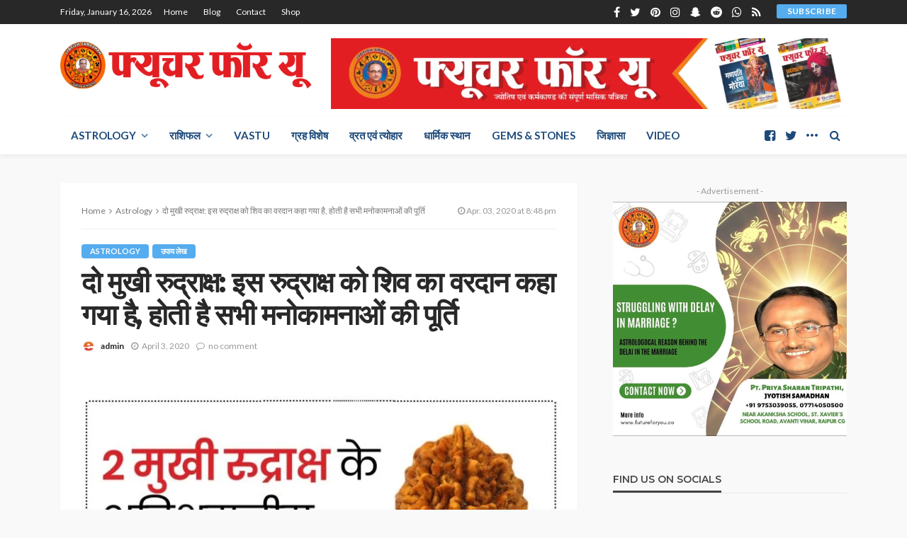

--- FILE ---
content_type: text/html; charset=UTF-8
request_url: https://futureforyou.co/blog/do-mukhi-rudraksha-se-hoti-hai-manokamanao-ki-purti
body_size: 38399
content:
<!DOCTYPE html>
<html lang="en-US">
<head>
	<meta charset="UTF-8"/>
	<meta http-equiv="X-UA-Compatible" content="IE=edge">
	<meta name="viewport" content="width=device-width, initial-scale=1.0">
	<link rel="profile" href="http://gmpg.org/xfn/11"/>
	<link rel="pingback" href="https://futureforyou.co/xmlrpc.php"/>
	<title>दो मुखी रुद्राक्ष: इस रुद्राक्ष को शिव का वरदान कहा गया है, होती है सभी मनोकामनाओं की पूर्ति &#8211; FUTURE FOR YOU</title>
<script type="application/javascript">var bingo_ruby_ajax_url = "https://futureforyou.co/wp-admin/admin-ajax.php"</script><meta name='robots' content='max-image-preview:large' />
<link rel='dns-prefetch' href='//static.addtoany.com' />
<link rel='dns-prefetch' href='//www.google.com' />
<link rel='dns-prefetch' href='//fonts.googleapis.com' />
<link rel="alternate" type="application/rss+xml" title="FUTURE FOR YOU &raquo; Feed" href="https://futureforyou.co/feed" />
<link rel="alternate" type="application/rss+xml" title="FUTURE FOR YOU &raquo; Comments Feed" href="https://futureforyou.co/comments/feed" />
<link rel="alternate" type="application/rss+xml" title="FUTURE FOR YOU &raquo; दो मुखी रुद्राक्ष: इस रुद्राक्ष को शिव का वरदान कहा गया है, होती है सभी मनोकामनाओं की पूर्ति Comments Feed" href="https://futureforyou.co/blog/do-mukhi-rudraksha-se-hoti-hai-manokamanao-ki-purti/feed" />
<script type="text/javascript">
/* <![CDATA[ */
window._wpemojiSettings = {"baseUrl":"https:\/\/s.w.org\/images\/core\/emoji\/14.0.0\/72x72\/","ext":".png","svgUrl":"https:\/\/s.w.org\/images\/core\/emoji\/14.0.0\/svg\/","svgExt":".svg","source":{"concatemoji":"https:\/\/futureforyou.co\/wp-includes\/js\/wp-emoji-release.min.js?ver=6.4.7"}};
/*! This file is auto-generated */
!function(i,n){var o,s,e;function c(e){try{var t={supportTests:e,timestamp:(new Date).valueOf()};sessionStorage.setItem(o,JSON.stringify(t))}catch(e){}}function p(e,t,n){e.clearRect(0,0,e.canvas.width,e.canvas.height),e.fillText(t,0,0);var t=new Uint32Array(e.getImageData(0,0,e.canvas.width,e.canvas.height).data),r=(e.clearRect(0,0,e.canvas.width,e.canvas.height),e.fillText(n,0,0),new Uint32Array(e.getImageData(0,0,e.canvas.width,e.canvas.height).data));return t.every(function(e,t){return e===r[t]})}function u(e,t,n){switch(t){case"flag":return n(e,"\ud83c\udff3\ufe0f\u200d\u26a7\ufe0f","\ud83c\udff3\ufe0f\u200b\u26a7\ufe0f")?!1:!n(e,"\ud83c\uddfa\ud83c\uddf3","\ud83c\uddfa\u200b\ud83c\uddf3")&&!n(e,"\ud83c\udff4\udb40\udc67\udb40\udc62\udb40\udc65\udb40\udc6e\udb40\udc67\udb40\udc7f","\ud83c\udff4\u200b\udb40\udc67\u200b\udb40\udc62\u200b\udb40\udc65\u200b\udb40\udc6e\u200b\udb40\udc67\u200b\udb40\udc7f");case"emoji":return!n(e,"\ud83e\udef1\ud83c\udffb\u200d\ud83e\udef2\ud83c\udfff","\ud83e\udef1\ud83c\udffb\u200b\ud83e\udef2\ud83c\udfff")}return!1}function f(e,t,n){var r="undefined"!=typeof WorkerGlobalScope&&self instanceof WorkerGlobalScope?new OffscreenCanvas(300,150):i.createElement("canvas"),a=r.getContext("2d",{willReadFrequently:!0}),o=(a.textBaseline="top",a.font="600 32px Arial",{});return e.forEach(function(e){o[e]=t(a,e,n)}),o}function t(e){var t=i.createElement("script");t.src=e,t.defer=!0,i.head.appendChild(t)}"undefined"!=typeof Promise&&(o="wpEmojiSettingsSupports",s=["flag","emoji"],n.supports={everything:!0,everythingExceptFlag:!0},e=new Promise(function(e){i.addEventListener("DOMContentLoaded",e,{once:!0})}),new Promise(function(t){var n=function(){try{var e=JSON.parse(sessionStorage.getItem(o));if("object"==typeof e&&"number"==typeof e.timestamp&&(new Date).valueOf()<e.timestamp+604800&&"object"==typeof e.supportTests)return e.supportTests}catch(e){}return null}();if(!n){if("undefined"!=typeof Worker&&"undefined"!=typeof OffscreenCanvas&&"undefined"!=typeof URL&&URL.createObjectURL&&"undefined"!=typeof Blob)try{var e="postMessage("+f.toString()+"("+[JSON.stringify(s),u.toString(),p.toString()].join(",")+"));",r=new Blob([e],{type:"text/javascript"}),a=new Worker(URL.createObjectURL(r),{name:"wpTestEmojiSupports"});return void(a.onmessage=function(e){c(n=e.data),a.terminate(),t(n)})}catch(e){}c(n=f(s,u,p))}t(n)}).then(function(e){for(var t in e)n.supports[t]=e[t],n.supports.everything=n.supports.everything&&n.supports[t],"flag"!==t&&(n.supports.everythingExceptFlag=n.supports.everythingExceptFlag&&n.supports[t]);n.supports.everythingExceptFlag=n.supports.everythingExceptFlag&&!n.supports.flag,n.DOMReady=!1,n.readyCallback=function(){n.DOMReady=!0}}).then(function(){return e}).then(function(){var e;n.supports.everything||(n.readyCallback(),(e=n.source||{}).concatemoji?t(e.concatemoji):e.wpemoji&&e.twemoji&&(t(e.twemoji),t(e.wpemoji)))}))}((window,document),window._wpemojiSettings);
/* ]]> */
</script>
<link rel='stylesheet' id='bingo_ruby_plugin_style-css' href='https://futureforyou.co/wp-content/plugins/bingo-ruby-core/assets/style.css?ver=3.1' type='text/css' media='all' />
<style id='wp-emoji-styles-inline-css' type='text/css'>

	img.wp-smiley, img.emoji {
		display: inline !important;
		border: none !important;
		box-shadow: none !important;
		height: 1em !important;
		width: 1em !important;
		margin: 0 0.07em !important;
		vertical-align: -0.1em !important;
		background: none !important;
		padding: 0 !important;
	}
</style>
<link rel='stylesheet' id='wp-block-library-css' href='https://futureforyou.co/wp-includes/css/dist/block-library/style.min.css?ver=6.4.7' type='text/css' media='all' />
<style id='classic-theme-styles-inline-css' type='text/css'>
/*! This file is auto-generated */
.wp-block-button__link{color:#fff;background-color:#32373c;border-radius:9999px;box-shadow:none;text-decoration:none;padding:calc(.667em + 2px) calc(1.333em + 2px);font-size:1.125em}.wp-block-file__button{background:#32373c;color:#fff;text-decoration:none}
</style>
<style id='global-styles-inline-css' type='text/css'>
body{--wp--preset--color--black: #000000;--wp--preset--color--cyan-bluish-gray: #abb8c3;--wp--preset--color--white: #ffffff;--wp--preset--color--pale-pink: #f78da7;--wp--preset--color--vivid-red: #cf2e2e;--wp--preset--color--luminous-vivid-orange: #ff6900;--wp--preset--color--luminous-vivid-amber: #fcb900;--wp--preset--color--light-green-cyan: #7bdcb5;--wp--preset--color--vivid-green-cyan: #00d084;--wp--preset--color--pale-cyan-blue: #8ed1fc;--wp--preset--color--vivid-cyan-blue: #0693e3;--wp--preset--color--vivid-purple: #9b51e0;--wp--preset--gradient--vivid-cyan-blue-to-vivid-purple: linear-gradient(135deg,rgba(6,147,227,1) 0%,rgb(155,81,224) 100%);--wp--preset--gradient--light-green-cyan-to-vivid-green-cyan: linear-gradient(135deg,rgb(122,220,180) 0%,rgb(0,208,130) 100%);--wp--preset--gradient--luminous-vivid-amber-to-luminous-vivid-orange: linear-gradient(135deg,rgba(252,185,0,1) 0%,rgba(255,105,0,1) 100%);--wp--preset--gradient--luminous-vivid-orange-to-vivid-red: linear-gradient(135deg,rgba(255,105,0,1) 0%,rgb(207,46,46) 100%);--wp--preset--gradient--very-light-gray-to-cyan-bluish-gray: linear-gradient(135deg,rgb(238,238,238) 0%,rgb(169,184,195) 100%);--wp--preset--gradient--cool-to-warm-spectrum: linear-gradient(135deg,rgb(74,234,220) 0%,rgb(151,120,209) 20%,rgb(207,42,186) 40%,rgb(238,44,130) 60%,rgb(251,105,98) 80%,rgb(254,248,76) 100%);--wp--preset--gradient--blush-light-purple: linear-gradient(135deg,rgb(255,206,236) 0%,rgb(152,150,240) 100%);--wp--preset--gradient--blush-bordeaux: linear-gradient(135deg,rgb(254,205,165) 0%,rgb(254,45,45) 50%,rgb(107,0,62) 100%);--wp--preset--gradient--luminous-dusk: linear-gradient(135deg,rgb(255,203,112) 0%,rgb(199,81,192) 50%,rgb(65,88,208) 100%);--wp--preset--gradient--pale-ocean: linear-gradient(135deg,rgb(255,245,203) 0%,rgb(182,227,212) 50%,rgb(51,167,181) 100%);--wp--preset--gradient--electric-grass: linear-gradient(135deg,rgb(202,248,128) 0%,rgb(113,206,126) 100%);--wp--preset--gradient--midnight: linear-gradient(135deg,rgb(2,3,129) 0%,rgb(40,116,252) 100%);--wp--preset--font-size--small: 13px;--wp--preset--font-size--medium: 20px;--wp--preset--font-size--large: 36px;--wp--preset--font-size--x-large: 42px;--wp--preset--spacing--20: 0.44rem;--wp--preset--spacing--30: 0.67rem;--wp--preset--spacing--40: 1rem;--wp--preset--spacing--50: 1.5rem;--wp--preset--spacing--60: 2.25rem;--wp--preset--spacing--70: 3.38rem;--wp--preset--spacing--80: 5.06rem;--wp--preset--shadow--natural: 6px 6px 9px rgba(0, 0, 0, 0.2);--wp--preset--shadow--deep: 12px 12px 50px rgba(0, 0, 0, 0.4);--wp--preset--shadow--sharp: 6px 6px 0px rgba(0, 0, 0, 0.2);--wp--preset--shadow--outlined: 6px 6px 0px -3px rgba(255, 255, 255, 1), 6px 6px rgba(0, 0, 0, 1);--wp--preset--shadow--crisp: 6px 6px 0px rgba(0, 0, 0, 1);}:where(.is-layout-flex){gap: 0.5em;}:where(.is-layout-grid){gap: 0.5em;}body .is-layout-flow > .alignleft{float: left;margin-inline-start: 0;margin-inline-end: 2em;}body .is-layout-flow > .alignright{float: right;margin-inline-start: 2em;margin-inline-end: 0;}body .is-layout-flow > .aligncenter{margin-left: auto !important;margin-right: auto !important;}body .is-layout-constrained > .alignleft{float: left;margin-inline-start: 0;margin-inline-end: 2em;}body .is-layout-constrained > .alignright{float: right;margin-inline-start: 2em;margin-inline-end: 0;}body .is-layout-constrained > .aligncenter{margin-left: auto !important;margin-right: auto !important;}body .is-layout-constrained > :where(:not(.alignleft):not(.alignright):not(.alignfull)){max-width: var(--wp--style--global--content-size);margin-left: auto !important;margin-right: auto !important;}body .is-layout-constrained > .alignwide{max-width: var(--wp--style--global--wide-size);}body .is-layout-flex{display: flex;}body .is-layout-flex{flex-wrap: wrap;align-items: center;}body .is-layout-flex > *{margin: 0;}body .is-layout-grid{display: grid;}body .is-layout-grid > *{margin: 0;}:where(.wp-block-columns.is-layout-flex){gap: 2em;}:where(.wp-block-columns.is-layout-grid){gap: 2em;}:where(.wp-block-post-template.is-layout-flex){gap: 1.25em;}:where(.wp-block-post-template.is-layout-grid){gap: 1.25em;}.has-black-color{color: var(--wp--preset--color--black) !important;}.has-cyan-bluish-gray-color{color: var(--wp--preset--color--cyan-bluish-gray) !important;}.has-white-color{color: var(--wp--preset--color--white) !important;}.has-pale-pink-color{color: var(--wp--preset--color--pale-pink) !important;}.has-vivid-red-color{color: var(--wp--preset--color--vivid-red) !important;}.has-luminous-vivid-orange-color{color: var(--wp--preset--color--luminous-vivid-orange) !important;}.has-luminous-vivid-amber-color{color: var(--wp--preset--color--luminous-vivid-amber) !important;}.has-light-green-cyan-color{color: var(--wp--preset--color--light-green-cyan) !important;}.has-vivid-green-cyan-color{color: var(--wp--preset--color--vivid-green-cyan) !important;}.has-pale-cyan-blue-color{color: var(--wp--preset--color--pale-cyan-blue) !important;}.has-vivid-cyan-blue-color{color: var(--wp--preset--color--vivid-cyan-blue) !important;}.has-vivid-purple-color{color: var(--wp--preset--color--vivid-purple) !important;}.has-black-background-color{background-color: var(--wp--preset--color--black) !important;}.has-cyan-bluish-gray-background-color{background-color: var(--wp--preset--color--cyan-bluish-gray) !important;}.has-white-background-color{background-color: var(--wp--preset--color--white) !important;}.has-pale-pink-background-color{background-color: var(--wp--preset--color--pale-pink) !important;}.has-vivid-red-background-color{background-color: var(--wp--preset--color--vivid-red) !important;}.has-luminous-vivid-orange-background-color{background-color: var(--wp--preset--color--luminous-vivid-orange) !important;}.has-luminous-vivid-amber-background-color{background-color: var(--wp--preset--color--luminous-vivid-amber) !important;}.has-light-green-cyan-background-color{background-color: var(--wp--preset--color--light-green-cyan) !important;}.has-vivid-green-cyan-background-color{background-color: var(--wp--preset--color--vivid-green-cyan) !important;}.has-pale-cyan-blue-background-color{background-color: var(--wp--preset--color--pale-cyan-blue) !important;}.has-vivid-cyan-blue-background-color{background-color: var(--wp--preset--color--vivid-cyan-blue) !important;}.has-vivid-purple-background-color{background-color: var(--wp--preset--color--vivid-purple) !important;}.has-black-border-color{border-color: var(--wp--preset--color--black) !important;}.has-cyan-bluish-gray-border-color{border-color: var(--wp--preset--color--cyan-bluish-gray) !important;}.has-white-border-color{border-color: var(--wp--preset--color--white) !important;}.has-pale-pink-border-color{border-color: var(--wp--preset--color--pale-pink) !important;}.has-vivid-red-border-color{border-color: var(--wp--preset--color--vivid-red) !important;}.has-luminous-vivid-orange-border-color{border-color: var(--wp--preset--color--luminous-vivid-orange) !important;}.has-luminous-vivid-amber-border-color{border-color: var(--wp--preset--color--luminous-vivid-amber) !important;}.has-light-green-cyan-border-color{border-color: var(--wp--preset--color--light-green-cyan) !important;}.has-vivid-green-cyan-border-color{border-color: var(--wp--preset--color--vivid-green-cyan) !important;}.has-pale-cyan-blue-border-color{border-color: var(--wp--preset--color--pale-cyan-blue) !important;}.has-vivid-cyan-blue-border-color{border-color: var(--wp--preset--color--vivid-cyan-blue) !important;}.has-vivid-purple-border-color{border-color: var(--wp--preset--color--vivid-purple) !important;}.has-vivid-cyan-blue-to-vivid-purple-gradient-background{background: var(--wp--preset--gradient--vivid-cyan-blue-to-vivid-purple) !important;}.has-light-green-cyan-to-vivid-green-cyan-gradient-background{background: var(--wp--preset--gradient--light-green-cyan-to-vivid-green-cyan) !important;}.has-luminous-vivid-amber-to-luminous-vivid-orange-gradient-background{background: var(--wp--preset--gradient--luminous-vivid-amber-to-luminous-vivid-orange) !important;}.has-luminous-vivid-orange-to-vivid-red-gradient-background{background: var(--wp--preset--gradient--luminous-vivid-orange-to-vivid-red) !important;}.has-very-light-gray-to-cyan-bluish-gray-gradient-background{background: var(--wp--preset--gradient--very-light-gray-to-cyan-bluish-gray) !important;}.has-cool-to-warm-spectrum-gradient-background{background: var(--wp--preset--gradient--cool-to-warm-spectrum) !important;}.has-blush-light-purple-gradient-background{background: var(--wp--preset--gradient--blush-light-purple) !important;}.has-blush-bordeaux-gradient-background{background: var(--wp--preset--gradient--blush-bordeaux) !important;}.has-luminous-dusk-gradient-background{background: var(--wp--preset--gradient--luminous-dusk) !important;}.has-pale-ocean-gradient-background{background: var(--wp--preset--gradient--pale-ocean) !important;}.has-electric-grass-gradient-background{background: var(--wp--preset--gradient--electric-grass) !important;}.has-midnight-gradient-background{background: var(--wp--preset--gradient--midnight) !important;}.has-small-font-size{font-size: var(--wp--preset--font-size--small) !important;}.has-medium-font-size{font-size: var(--wp--preset--font-size--medium) !important;}.has-large-font-size{font-size: var(--wp--preset--font-size--large) !important;}.has-x-large-font-size{font-size: var(--wp--preset--font-size--x-large) !important;}
.wp-block-navigation a:where(:not(.wp-element-button)){color: inherit;}
:where(.wp-block-post-template.is-layout-flex){gap: 1.25em;}:where(.wp-block-post-template.is-layout-grid){gap: 1.25em;}
:where(.wp-block-columns.is-layout-flex){gap: 2em;}:where(.wp-block-columns.is-layout-grid){gap: 2em;}
.wp-block-pullquote{font-size: 1.5em;line-height: 1.6;}
</style>
<link rel='stylesheet' id='bookme-intlTelInput-css' href='https://futureforyou.co/wp-content/plugins/bookme/assets/front/css/intlTelInput.css?ver=4.7' type='text/css' media='all' />
<link rel='stylesheet' id='bookme-scroll-css' href='https://futureforyou.co/wp-content/plugins/bookme/assets/front/css/trackpad-scroll.css?ver=4.7' type='text/css' media='all' />
<link rel='stylesheet' id='bookme-css' href='https://futureforyou.co/wp-content/plugins/bookme/assets/front/css/bookme.css?ver=4.7' type='text/css' media='all' />
<link rel='stylesheet' id='bootstrap-css' href='https://futureforyou.co/wp-content/themes/bingo/assets/external/bootstrap.css?ver=v3.3.1' type='text/css' media='all' />
<link rel='stylesheet' id='font-awesome-css' href='https://futureforyou.co/wp-content/themes/bingo/assets/external/font-awesome.css?ver=v4.7.0' type='text/css' media='all' />
<link rel='stylesheet' id='bingo_ruby_style_miscellaneous-css' href='https://futureforyou.co/wp-content/themes/bingo/assets/external/miscellaneous.css?ver=3.1' type='text/css' media='all' />
<link rel='stylesheet' id='bingo_ruby_style_main-css' href='https://futureforyou.co/wp-content/themes/bingo/assets/css/theme-style.css?ver=3.1' type='text/css' media='all' />
<link rel='stylesheet' id='bingo_ruby_style_responsive-css' href='https://futureforyou.co/wp-content/themes/bingo/assets/css/theme-responsive.css?ver=3.1' type='text/css' media='all' />
<link rel='stylesheet' id='bingo_ruby_style_default-css' href='https://futureforyou.co/wp-content/themes/bingo/style.css?ver=3.1' type='text/css' media='all' />
<style id='bingo_ruby_style_default-inline-css' type='text/css'>
.total-caption { font-family :Lato;}.banner-background-color { background-color: #ffffff; }.footer-copyright-wrap p { color: #dddddd; }.footer-copyright-wrap { background-color: #242424; }.post-excerpt{ font-size :13px;}
</style>
<link rel='stylesheet' id='addtoany-css' href='https://futureforyou.co/wp-content/plugins/add-to-any/addtoany.min.css?ver=1.16' type='text/css' media='all' />
<link rel='stylesheet' id='redux-google-fonts-bingo_ruby_theme_options-css' href='https://fonts.googleapis.com/css?family=Lato%3A100%2C300%2C400%2C700%2C900%2C100italic%2C300italic%2C400italic%2C700italic%2C900italic%7CMontserrat%3A700%2C400%2C600%2C500&#038;display=swap&#038;ver=1661910990' type='text/css' media='all' />
<script type="text/javascript" src="https://futureforyou.co/wp-includes/js/jquery/jquery.min.js?ver=3.7.1" id="jquery-core-js"></script>
<script type="text/javascript" src="https://futureforyou.co/wp-includes/js/jquery/jquery-migrate.min.js?ver=3.4.1" id="jquery-migrate-js"></script>
<script type="text/javascript" id="addtoany-core-js-before">
/* <![CDATA[ */
window.a2a_config=window.a2a_config||{};a2a_config.callbacks=[];a2a_config.overlays=[];a2a_config.templates={};
/* ]]> */
</script>
<script type="text/javascript" async src="https://static.addtoany.com/menu/page.js" id="addtoany-core-js"></script>
<script type="text/javascript" async src="https://futureforyou.co/wp-content/plugins/add-to-any/addtoany.min.js?ver=1.1" id="addtoany-jquery-js"></script>
<script type="text/javascript" src="https://futureforyou.co/wp-content/plugins/bookme/assets/front/js/jquery.scroll.min.js?ver=4.7" id="bookme-scroll-js"></script>
<script type="text/javascript" src="https://futureforyou.co/wp-content/plugins/bookme/assets/front/js/intlTelInput.min.js?ver=4.7" id="bookme-intlTelInput-js-js"></script>
<script type="text/javascript" src="https://futureforyou.co/wp-content/plugins/bookme/assets/admin/js/moment.min.js?ver=4.7" id="bookme-moment-js-js"></script>
<script type="text/javascript" src="https://futureforyou.co/wp-includes/js/underscore.min.js?ver=1.13.4" id="underscore-js"></script>
<script type="text/javascript" src="https://futureforyou.co/wp-content/plugins/bookme/assets/front/js/clndr.js?ver=4.7" id="bookme-clndr-js-js"></script>
<script type="text/javascript" src="https://www.google.com/recaptcha/api.js?render=explicit&amp;ver=6.4.7" id="bookme-google-recaptcha-js-js"></script>
<script type="text/javascript" id="bookme-js-js-extra">
/* <![CDATA[ */
var Bookme = {"csrf_token":"a6e0221978","months":["January","February","March","April","May","June","July","August","September","October","November","December"],"days":["Sunday","Monday","Tuesday","Wednesday","Thursday","Friday","Saturday"],"daysShort":["Sun","Mon","Tue","Wed","Thu","Fri","Sat"],"start_of_week":"1","ajaxurl":"https:\/\/futureforyou.co\/wp-admin\/admin-ajax.php","required":{"staff":0},"final_step_url":"","intlTelInput":{"enabled":1,"utils":"https:\/\/futureforyou.co\/wp-content\/plugins\/bookme\/assets\/front\/js\/intlTelInput.utils.js","country":"auto"},"woocommerce":{"enabled":0,"cart_url":""},"cart":{"enabled":0},"stripe":{"enabled":0},"razorpay":{"enabled":0},"is_rtl":"0","not_available":"Not Available","captcha_site_key":"6LfZhsAhAAAAADkF9W5Zcq06tTNID2GjjLls1X9c"};
/* ]]> */
</script>
<script type="text/javascript" src="https://futureforyou.co/wp-content/plugins/bookme/assets/front/js/bookme.js?ver=4.7" id="bookme-js-js"></script>
<script type="text/javascript" id="customer-bookings-js-js-extra">
/* <![CDATA[ */
var BookmeCB = {"csrf_token":"a6e0221978"};
/* ]]> */
</script>
<script type="text/javascript" src="https://futureforyou.co/wp-content/plugins/bookme/assets/front/js/customer_bookings.js?ver=4.7" id="customer-bookings-js-js"></script>
<!--[if lt IE 9]>
<script type="text/javascript" src="https://futureforyou.co/wp-content/themes/bingo/assets/external/html5.min.js?ver=3.7.3" id="html5-js"></script>
<![endif]-->
<link rel="https://api.w.org/" href="https://futureforyou.co/wp-json/" /><link rel="alternate" type="application/json" href="https://futureforyou.co/wp-json/wp/v2/posts/8200" /><link rel="EditURI" type="application/rsd+xml" title="RSD" href="https://futureforyou.co/xmlrpc.php?rsd" />
<meta name="generator" content="WordPress 6.4.7" />
<link rel="canonical" href="https://futureforyou.co/blog/do-mukhi-rudraksha-se-hoti-hai-manokamanao-ki-purti" />
<link rel='shortlink' href='https://futureforyou.co/?p=8200' />
<link rel="alternate" type="application/json+oembed" href="https://futureforyou.co/wp-json/oembed/1.0/embed?url=https%3A%2F%2Ffutureforyou.co%2Fblog%2Fdo-mukhi-rudraksha-se-hoti-hai-manokamanao-ki-purti" />
<link rel="alternate" type="text/xml+oembed" href="https://futureforyou.co/wp-json/oembed/1.0/embed?url=https%3A%2F%2Ffutureforyou.co%2Fblog%2Fdo-mukhi-rudraksha-se-hoti-hai-manokamanao-ki-purti&#038;format=xml" />
<meta property="og:title" content="दो मुखी रुद्राक्ष: इस रुद्राक्ष को शिव का वरदान कहा गया है, होती है सभी मनोकामनाओं की पूर्ति"/><meta property="og:type" content="article"/><meta property="og:url" content="https://futureforyou.co/blog/do-mukhi-rudraksha-se-hoti-hai-manokamanao-ki-purti"/><meta property="og:site_name" content="FUTURE FOR YOU"/><meta property="og:description" content="वैदिक ज्योतिष में रुद्राक्ष का विशेष महत्व है। माना जाता है कि रुद्राक्ष इंसान को हर तरह की हानिकारक ऊर्जा से बचाता है। इसका इस्तेमाल सिर्फ तपस्वियों के लिए ही"/><meta property="og:image" content="https://futureforyou.co/wp-content/uploads/2020/04/maxresdefault-1.jpg"/><link rel="icon" href="https://futureforyou.co/wp-content/uploads/2018/06/cropped-cropped-jyotish-smadhan-logo-21-100x100.jpg" sizes="32x32" />
<link rel="icon" href="https://futureforyou.co/wp-content/uploads/2018/06/cropped-cropped-jyotish-smadhan-logo-21.jpg" sizes="192x192" />
<link rel="apple-touch-icon" href="https://futureforyou.co/wp-content/uploads/2018/06/cropped-cropped-jyotish-smadhan-logo-21.jpg" />
<meta name="msapplication-TileImage" content="https://futureforyou.co/wp-content/uploads/2018/06/cropped-cropped-jyotish-smadhan-logo-21.jpg" />
<style type="text/css" title="dynamic-css" class="options-output">.footer-inner{background-color:#282828;background-repeat:no-repeat;background-size:cover;background-attachment:fixed;background-position:center center;}.topbar-wrap{font-family:Lato;text-transform:capitalize;font-weight:400;font-style:normal;font-size:12px;}.main-menu-inner,.off-canvas-nav-inner{font-family:Lato;text-transform:uppercase;letter-spacing:0px;font-weight:700;font-style:normal;font-size:15px;}.main-menu-inner .sub-menu,.off-canvas-nav-inner .sub-menu{font-family:Lato;text-transform:capitalize;letter-spacing:0px;font-weight:400;font-style:normal;font-size:14px;}.logo-wrap.is-logo-text .logo-text h1{font-family:Montserrat;text-transform:uppercase;letter-spacing:-1px;font-weight:700;font-style:normal;font-size:40px;}.logo-mobile-text span{font-family:Montserrat;text-transform:uppercase;letter-spacing:-1px;font-weight:700;font-style:normal;font-size:32px;}body, p{font-family:Lato;line-height:24px;font-weight:400;font-style:normal;color:#282828;font-size:15px;}.post-title.is-size-1{font-family:Montserrat;font-weight:700;font-style:normal;color:#282828;font-size:36px;}.post-title.is-size-2{font-family:Montserrat;font-weight:700;font-style:normal;color:#282828;font-size:30px;}.post-title.is-size-3{font-family:Montserrat;font-weight:700;font-style:normal;color:#282828;font-size:21px;}.post-title.is-size-4{font-family:Montserrat;font-weight:700;font-style:normal;color:#282828;font-size:18px;}.post-title.is-size-5{font-family:Montserrat;font-weight:700;font-style:normal;color:#282828;font-size:14px;}.post-title.is-size-6{font-family:Montserrat;font-weight:400;font-style:normal;color:#282828;font-size:13px;}h1,h2,h3,h4,h5,h6{font-family:Montserrat;text-transform:none;font-weight:700;font-style:normal;}.post-meta-info,.single-post-top,.counter-element{font-family:Lato;font-weight:400;font-style:normal;color:#999;font-size:12px;}.post-cat-info{font-family:Lato;text-transform:uppercase;font-weight:700;font-style:normal;font-size:11px;}.block-header-wrap{font-family:Montserrat;text-transform:uppercase;font-weight:600;font-style:normal;font-size:18px;}.block-ajax-filter-wrap{font-family:Montserrat;text-transform:uppercase;font-weight:500;font-style:normal;font-size:11px;}.widget-title{font-family:Montserrat;text-transform:uppercase;font-weight:600;font-style:normal;font-size:14px;}.breadcrumb-wrap{font-family:Lato;text-transform:none;font-weight:400;font-style:normal;color:#777777;font-size:12px;}</style></head>
<body class="post-template-default single single-post postid-8200 single-format-standard ruby-body is-full-width is-navbar-sticky is-smart-sticky is-site-smooth-display is-entry-padding"  itemscope  itemtype="https://schema.org/WebPage" >
<div class="off-canvas-wrap is-dark-text">
	<div class="off-canvas-inner">
		<a href="#" id="ruby-off-canvas-close-btn"><i class="ruby-close-btn" aria-hidden="true"></i></a>
		<nav id="ruby-offcanvas-navigation" class="off-canvas-nav-wrap">
			<div class="menu-main-menu-container"><ul id="offcanvas-nav" class="off-canvas-nav-inner"><li id="menu-item-9120" class="menu-item menu-item-type-post_type menu-item-object-page menu-item-home menu-item-9120"><a href="https://futureforyou.co/">Home</a></li>
<li id="menu-item-9074" class="menu-item menu-item-type-custom menu-item-object-custom menu-item-has-children menu-item-9074"><a href="#">fearures</a>
<ul class="sub-menu">
	<li id="menu-item-9075" class="menu-item menu-item-type-custom menu-item-object-custom menu-item-has-children menu-item-9075"><a href="#">Post Styles</a>
	<ul class="sub-menu">
		<li id="menu-item-9123" class="menu-item menu-item-type-post_type menu-item-object-post menu-item-9123"><a href="https://futureforyou.co/other/summer-travel-fashion-your-holiday-choice">Default style</a></li>
		<li id="menu-item-9124" class="menu-item menu-item-type-post_type menu-item-object-post menu-item-9124"><a href="https://futureforyou.co/other/young-fashion-style-sunglasses-with-hat-confident">Post style 2</a></li>
		<li id="menu-item-9149" class="menu-item menu-item-type-post_type menu-item-object-post menu-item-9149"><a href="https://futureforyou.co/other/handsome-man-is-using-a-laptop-looking">Post style 3</a></li>
		<li id="menu-item-9125" class="menu-item menu-item-type-post_type menu-item-object-post menu-item-9125"><a href="https://futureforyou.co/other/fashion-charm-blonde-girl-in-pink-sunglasses">Post style 4</a></li>
		<li id="menu-item-9126" class="menu-item menu-item-type-post_type menu-item-object-post menu-item-9126"><a href="https://futureforyou.co/other/vr-is-a-computer-technology-that-simulates">Post style 5</a></li>
	</ul>
</li>
	<li id="menu-item-9076" class="menu-item menu-item-type-custom menu-item-object-custom menu-item-has-children menu-item-9076"><a href="#">Post video</a>
	<ul class="sub-menu">
		<li id="menu-item-9127" class="menu-item menu-item-type-post_type menu-item-object-post menu-item-9127"><a href="https://futureforyou.co/other/relaxing-guitar-music-soft-and-calming-music">Video style 1</a></li>
		<li id="menu-item-9128" class="menu-item menu-item-type-post_type menu-item-object-post menu-item-9128"><a href="https://futureforyou.co/other/you-need-to-know-before-buying-titanfall">Video style 2</a></li>
		<li id="menu-item-9129" class="menu-item menu-item-type-post_type menu-item-object-post menu-item-9129"><a href="https://futureforyou.co/other/despicable-me-3-can-it-make-up-for-minions">Video style 3</a></li>
		<li id="menu-item-9130" class="menu-item menu-item-type-post_type menu-item-object-post menu-item-9130"><a href="https://futureforyou.co/other/likes-video-for-travel-its-a-nice-country">Video style 4</a></li>
		<li id="menu-item-9131" class="menu-item menu-item-type-post_type menu-item-object-post menu-item-9131"><a href="https://futureforyou.co/other/animated-short-film-hd-the-wishgranter-film">Popup video</a></li>
		<li id="menu-item-9132" class="menu-item menu-item-type-post_type menu-item-object-post menu-item-9132"><a href="https://futureforyou.co/other/you-can-travel-the-good-life-travel-motivation">Autoplay video</a></li>
	</ul>
</li>
	<li id="menu-item-9077" class="menu-item menu-item-type-custom menu-item-object-custom menu-item-has-children menu-item-9077"><a href="#">Post Gallery</a>
	<ul class="sub-menu">
		<li id="menu-item-9133" class="menu-item menu-item-type-post_type menu-item-object-post menu-item-9133"><a href="https://futureforyou.co/other/jaguar-f-type-on-display-at-the-la-auto-show">Gallery style 1</a></li>
		<li id="menu-item-9134" class="menu-item menu-item-type-post_type menu-item-object-post menu-item-9134"><a href="https://futureforyou.co/other/close-up-fashion-portrait-happy-new-year">Gallery style 2</a></li>
		<li id="menu-item-9135" class="menu-item menu-item-type-post_type menu-item-object-post menu-item-9135"><a href="https://futureforyou.co/other/football-player-on-the-field-popular-sport">Gallery style 3</a></li>
		<li id="menu-item-9136" class="menu-item menu-item-type-post_type menu-item-object-post menu-item-9136"><a href="https://futureforyou.co/other/technology-health-care-with-the-heart-icon-on-screen">Gallery style 4</a></li>
	</ul>
</li>
	<li id="menu-item-9078" class="menu-item menu-item-type-custom menu-item-object-custom menu-item-9078"><a href="#">Post Review</a></li>
	<li id="menu-item-9079" class="menu-item menu-item-type-custom menu-item-object-custom menu-item-has-children menu-item-9079"><a href="#">Cate Layouts</a>
	<ul class="sub-menu">
		<li id="menu-item-9086" class="menu-item menu-item-type-taxonomy menu-item-object-category menu-item-9086 is-category-2444"><a href="https://futureforyou.co/category/health">health</a></li>
	</ul>
</li>
	<li id="menu-item-9087" class="menu-item menu-item-type-custom menu-item-object-custom menu-item-has-children menu-item-9087"><a href="#">Sidebar</a>
	<ul class="sub-menu">
		<li id="menu-item-9137" class="menu-item menu-item-type-post_type menu-item-object-post menu-item-9137"><a href="https://futureforyou.co/other/summer-travel-fashion-your-holiday-choice">Right Sidebar</a></li>
	</ul>
</li>
	<li id="menu-item-9088" class="menu-item menu-item-type-custom menu-item-object-custom menu-item-has-children menu-item-9088"><a href="#">Pages</a>
	<ul class="sub-menu">
		<li id="menu-item-9089" class="menu-item menu-item-type-custom menu-item-object-custom menu-item-has-children menu-item-9089"><a href="#">pages layout</a>
		<ul class="sub-menu">
			<li id="menu-item-9138" class="menu-item menu-item-type-post_type menu-item-object-page menu-item-9138"><a href="https://futureforyou.co/page-layout-1">Page Layout 1</a></li>
			<li id="menu-item-9139" class="menu-item menu-item-type-post_type menu-item-object-page menu-item-9139"><a href="https://futureforyou.co/page-layout-2">Page Layout 2</a></li>
			<li id="menu-item-9140" class="menu-item menu-item-type-post_type menu-item-object-page menu-item-9140"><a href="https://futureforyou.co/page-layout-3">Page layout 3</a></li>
			<li id="menu-item-9141" class="menu-item menu-item-type-post_type menu-item-object-page menu-item-9141"><a href="https://futureforyou.co/page-layout-4">Page layout 4</a></li>
			<li id="menu-item-9142" class="menu-item menu-item-type-post_type menu-item-object-page menu-item-9142"><a href="https://futureforyou.co/page-layout-5">Page layout 5</a></li>
		</ul>
</li>
		<li id="menu-item-9143" class="menu-item menu-item-type-post_type menu-item-object-page menu-item-9143"><a href="https://futureforyou.co/contact-2">Contact</a></li>
		<li id="menu-item-9144" class="menu-item menu-item-type-post_type menu-item-object-page menu-item-9144"><a href="https://futureforyou.co/contact-ninja">contact (ninja)</a></li>
		<li id="menu-item-9090" class="menu-item menu-item-type-custom menu-item-object-custom menu-item-9090"><a href="http://bingo.themeruby.com/default/tag/travel/">tag page</a></li>
		<li id="menu-item-9091" class="menu-item menu-item-type-custom menu-item-object-custom menu-item-9091"><a href="http://bingo.themeruby.com/default/?s=a">serach page</a></li>
		<li id="menu-item-9092" class="menu-item menu-item-type-custom menu-item-object-custom menu-item-9092"><a href="http://bingo.themeruby.com/default/404">404 template</a></li>
		<li id="menu-item-9093" class="menu-item menu-item-type-custom menu-item-object-custom menu-item-9093"><a href="http://bingo.themeruby.com/default/2017/03/">archive page</a></li>
	</ul>
</li>
	<li id="menu-item-9145" class="menu-item menu-item-type-post_type menu-item-object-page menu-item-9145"><a href="https://futureforyou.co/shop-2">WooCommerce</a></li>
	<li id="menu-item-9099" class="menu-item menu-item-type-post_type menu-item-object-page menu-item-9099"><a href="https://futureforyou.co/shortcodes">shortcodes</a></li>
</ul>
</li>
<li id="menu-item-9121" class="menu-item menu-item-type-post_type menu-item-object-page current_page_parent menu-item-9121"><a href="https://futureforyou.co/blog">Blog</a></li>
</ul></div>		</nav>
												<div class="off-canvas-social-wrap">
					<a class="icon-facebook icon-social" title="facebook" href="http://demo.themeruby.com/bingo_default/" target="_blank"><i class="fa fa-facebook" aria-hidden="true"></i></a><a class="icon-twitter icon-social" title="twitter" href="http://demo.themeruby.com/bingo_default/" target="_blank"><i class="fa fa-twitter" aria-hidden="true"></i></a><a class="icon-pinterest icon-social" title="pinterest" href="http://demo.themeruby.com/bingo_default/" target="_blank"><i class="fa fa-pinterest" aria-hidden="true"></i></a><a class="icon-instagram icon-social" title="instagram" href="http://demo.themeruby.com/bingo_default/" target="_blank"><i class="fa fa-instagram" aria-hidden="true"></i></a><a class="icon-snapchat icon-social" title="snapchat" href="http://demo.themeruby.com/bingo_default/" target="_blank"><i class="fa fa-snapchat-ghost" aria-hidden="true"></i></a><a class="icon-reddit icon-social" title="reddit" href="http://demo.themeruby.com/bingo_default/" target="_blank"><i class="fa fa-reddit" aria-hidden="true"></i></a><a class="icon-whatsapp icon-social" title="whatsapp" href="http://demo.themeruby.com/bingo_default/" target="_blank"><i class="fa fa-whatsapp" aria-hidden="true"></i></a><a class="icon-rss icon-social" title="rss" href="http://demo.themeruby.com/bingo_default/" target="_blank"><i class="fa fa-rss" aria-hidden="true"></i></a>				</div>
								</div>
</div><div id="ruby-site" class="site-outer">
	<div class="header-wrap header-style-1">
	<div class="header-inner">
		<div class="topbar-wrap topbar-style-1 is-light-text">
	<div class="ruby-container">
		<div class="topbar-inner container-inner clearfix">
			<div class="topbar-left">
								
<div class="topbar-date">
	<span>Friday, January 16, 2026</span>
</div>					<nav id="ruby-topbar-navigation" class="topbar-menu-wrap">
		<div class="menu-top-menu-container"><ul id="topbar-nav" class="topbar-menu-inner"><li id="menu-item-9122" class="menu-item menu-item-type-post_type menu-item-object-page menu-item-home menu-item-9122"><a href="https://futureforyou.co/">Home</a></li>
<li id="menu-item-9119" class="menu-item menu-item-type-post_type menu-item-object-page current_page_parent menu-item-9119"><a href="https://futureforyou.co/blog">Blog</a></li>
<li id="menu-item-9147" class="menu-item menu-item-type-post_type menu-item-object-page menu-item-9147"><a href="https://futureforyou.co/contact-2">Contact</a></li>
<li id="menu-item-9148" class="menu-item menu-item-type-post_type menu-item-object-page menu-item-9148"><a href="https://futureforyou.co/shop-2">Shop</a></li>
</ul></div>	</nav>
			</div>
			<div class="topbar-right">
				
	<div class="topbar-social social-tooltips">
		<a class="icon-facebook icon-social" title="facebook" href="http://demo.themeruby.com/bingo_default/" target="_blank"><i class="fa fa-facebook" aria-hidden="true"></i></a><a class="icon-twitter icon-social" title="twitter" href="http://demo.themeruby.com/bingo_default/" target="_blank"><i class="fa fa-twitter" aria-hidden="true"></i></a><a class="icon-pinterest icon-social" title="pinterest" href="http://demo.themeruby.com/bingo_default/" target="_blank"><i class="fa fa-pinterest" aria-hidden="true"></i></a><a class="icon-instagram icon-social" title="instagram" href="http://demo.themeruby.com/bingo_default/" target="_blank"><i class="fa fa-instagram" aria-hidden="true"></i></a><a class="icon-snapchat icon-social" title="snapchat" href="http://demo.themeruby.com/bingo_default/" target="_blank"><i class="fa fa-snapchat-ghost" aria-hidden="true"></i></a><a class="icon-reddit icon-social" title="reddit" href="http://demo.themeruby.com/bingo_default/" target="_blank"><i class="fa fa-reddit" aria-hidden="true"></i></a><a class="icon-whatsapp icon-social" title="whatsapp" href="http://demo.themeruby.com/bingo_default/" target="_blank"><i class="fa fa-whatsapp" aria-hidden="true"></i></a><a class="icon-rss icon-social" title="rss" href="http://demo.themeruby.com/bingo_default/" target="_blank"><i class="fa fa-rss" aria-hidden="true"></i></a>	</div>
                					<div class="topbar-subscribe-button">
		<a href="#" id="ruby-subscribe" class="ruby-subscribe-button" data-mfp-src="#ruby-subscribe-form" data-effect="mpf-ruby-effect" title="subscribe">
			<span class="button-text">
                                    subscribe                            </span>
		</a>
	</div>
	<div id="ruby-subscribe-form" class="ruby-subscribe-form-wrap mfp-hide mfp-animation">
		<div class="ruby-subscribe-form-inner subscribe-wrap is-dark-text has-bg-image" >
			<div class="subscribe-header">
									<span class="subscribe-logo">
						<a href="https://futureforyou.co/">
							<img src="https://futureforyou.co/wp-content/uploads/2022/08/Future-For-You-logo-1-1024x216-1.png" height="216" width="1024" alt="">
						</a>
					</span>
								<span class="mfp-close"></span>
			</div>
			<div class="subscribe-body">
                				    <div class="subscribe-title-wrap"><span>subscribe to my newsletter!</span></div>
                									<div class="subscribe-text-wrap">
						<p>"Get all latest content delivered straight to your inbox."</p>
					</div>
													<div class="subscribe-content-wrap">
						<div class="subscribe-form-wrap">
						[mc4wp_form id="36"]						</div>
					</div>
													<div class="subscribe-social-wrap">
												<a class="icon-facebook icon-social" title="facebook" href="http://demo.themeruby.com/bingo_default/" target="_blank"><i class="fa fa-facebook" aria-hidden="true"></i></a><a class="icon-twitter icon-social" title="twitter" href="http://demo.themeruby.com/bingo_default/" target="_blank"><i class="fa fa-twitter" aria-hidden="true"></i></a><a class="icon-pinterest icon-social" title="pinterest" href="http://demo.themeruby.com/bingo_default/" target="_blank"><i class="fa fa-pinterest" aria-hidden="true"></i></a><a class="icon-instagram icon-social" title="instagram" href="http://demo.themeruby.com/bingo_default/" target="_blank"><i class="fa fa-instagram" aria-hidden="true"></i></a><a class="icon-snapchat icon-social" title="snapchat" href="http://demo.themeruby.com/bingo_default/" target="_blank"><i class="fa fa-snapchat-ghost" aria-hidden="true"></i></a><a class="icon-reddit icon-social" title="reddit" href="http://demo.themeruby.com/bingo_default/" target="_blank"><i class="fa fa-reddit" aria-hidden="true"></i></a><a class="icon-whatsapp icon-social" title="whatsapp" href="http://demo.themeruby.com/bingo_default/" target="_blank"><i class="fa fa-whatsapp" aria-hidden="true"></i></a><a class="icon-rss icon-social" title="rss" href="http://demo.themeruby.com/bingo_default/" target="_blank"><i class="fa fa-rss" aria-hidden="true"></i></a>					</div>
							</div>
		</div>
	</div>
			</div>
		</div>
	</div>
</div>

		<div class="banner-wrap banner-background-color">
			
			<div class="ruby-container">
				<div class="banner-inner container-inner clearfix">
					<div class="logo-wrap is-logo-image"  itemscope  itemtype="https://schema.org/Organization" >
	<div class="logo-inner">
						<a href="https://futureforyou.co/" class="logo" title="FUTURE FOR YOU">
                <img height="216" width="1024" src="https://futureforyou.co/wp-content/uploads/2022/08/Future-For-You-logo-1-1024x216-1.png" srcset="https://futureforyou.co/wp-content/uploads/2022/08/Future-For-You-logo-1-1024x216-1.png 1x, https://futureforyou.co/wp-content/uploads/2022/08/Future-For-You-logo-1-1024x216-1.png 2x" alt="FUTURE FOR YOU" style="max-height: 85px;">
			</a>
						</div><!--  logo inner -->
    </div>
					
	<div class="banner-ad-wrap">
		<div class="banner-ad-inner">
                                                <div class="banner-ad-image">
                        <img src="https://futureforyou.co/wp-content/uploads/2022/08/mag_advt.png" alt="FUTURE FOR YOU">
                    </div>
                            		</div>
	</div>
				</div>
			</div>
		</div>

		<div class="navbar-outer clearfix">
			<div class="navbar-wrap">
				<div class="ruby-container">
					<div class="navbar-inner container-inner clearfix">
						<div class="navbar-left">
							<div class="off-canvas-btn-wrap is-hidden">
	<div class="off-canvas-btn">
		<a href="#" class="ruby-trigger" title="off canvas button">
			<span class="icon-wrap"></span>
		</a>
	</div>
</div>							<div class="logo-mobile-wrap is-logo-mobile-image"  itemscope  itemtype="https://schema.org/Organization" >
	<div class="logo-mobile-inner">
        <a href="https://futureforyou.co/" class="logo" title="FUTURE FOR YOU">
            <img height="216" width="1024" src="https://futureforyou.co/wp-content/uploads/2022/08/Future-For-You-logo-1-1024x216-1.png" alt="FUTURE FOR YOU">
        </a>
	</div>
</div>
							<nav id="ruby-main-menu" class="main-menu-wrap">
    <div class="menu-mega-main-menu-container"><ul id="main-nav" class="main-menu-inner"  itemscope  itemtype="https://schema.org/SiteNavigationElement" ><li id="menu-item-3999" class="menu-item menu-item-type-taxonomy menu-item-object-category current-post-ancestor current-menu-parent current-post-parent menu-item-has-children menu-item-3999 is-category-2" itemprop="name"><a href="https://futureforyou.co/category/blog" itemprop="url">Astrology</a><ul class="sub-menu is-sub-default">	<li id="menu-item-2153" class="menu-item menu-item-type-taxonomy menu-item-object-category menu-item-2153 is-category-333" itemprop="name"><a href="https://futureforyou.co/category/blog/marital-issues" itemprop="url">Marital Issues</a></li>	<li id="menu-item-4001" class="menu-item menu-item-type-taxonomy menu-item-object-category menu-item-4001 is-category-24" itemprop="name"><a href="https://futureforyou.co/category/blog/gods" itemprop="url">Gods and Goddess</a></li>	<li id="menu-item-4000" class="menu-item menu-item-type-taxonomy menu-item-object-category menu-item-4000 is-category-354" itemprop="name"><a href="https://futureforyou.co/category/blog/business-astrology" itemprop="url">Business Astrology</a></li>	<li id="menu-item-4012" class="menu-item menu-item-type-taxonomy menu-item-object-category menu-item-4012 is-category-614" itemprop="name"><a href="https://futureforyou.co/category/blog/healthastrology" itemprop="url">Health Astrology</a></li>	<li id="menu-item-4003" class="menu-item menu-item-type-taxonomy menu-item-object-category menu-item-4003 is-category-12" itemprop="name"><a href="https://futureforyou.co/category/blog/numerology" itemprop="url">Numerology</a></li>	<li id="menu-item-246" class="menu-item menu-item-type-taxonomy menu-item-object-category menu-item-246 is-category-12" itemprop="name"><a rel="Array" href="https://futureforyou.co/category/blog/numerology" itemprop="url">Palmistry</a></li>	<li id="menu-item-367" class="menu-item menu-item-type-taxonomy menu-item-object-category current-post-ancestor current-menu-parent current-post-parent menu-item-367 is-category-15" itemprop="name"><a href="https://futureforyou.co/category/astrological-solution" itemprop="url">उपाय लेख</a></li></ul></li><li id="menu-item-4013" class="menu-item menu-item-type-taxonomy menu-item-object-category menu-item-has-children menu-item-4013 is-category-259" itemprop="name"><a href="https://futureforyou.co/category/horoscope" itemprop="url">राश‍िफल</a><ul class="sub-menu is-sub-default">	<li id="menu-item-4016" class="menu-item menu-item-type-taxonomy menu-item-object-category menu-item-4016 is-category-261" itemprop="name"><a href="https://futureforyou.co/category/horoscope/weekly-horoscope" itemprop="url">साप्ताहिक राशिफल</a></li>	<li id="menu-item-4015" class="menu-item menu-item-type-taxonomy menu-item-object-category menu-item-4015 is-category-262" itemprop="name"><a href="https://futureforyou.co/category/horoscope/monthly-horoscope" itemprop="url">मासिक राशिफल</a></li>	<li id="menu-item-8246" class="menu-item menu-item-type-taxonomy menu-item-object-category menu-item-8246 is-category-1234" itemprop="name"><a href="https://futureforyou.co/category/horoscope/2020-horoscope" itemprop="url">2020 Horoscope</a></li></ul></li><li id="menu-item-4002" class="menu-item menu-item-type-taxonomy menu-item-object-category menu-item-4002 is-category-206" itemprop="name"><a href="https://futureforyou.co/category/vastu" itemprop="url">Vastu</a></li><li id="menu-item-380" class="menu-item menu-item-type-taxonomy menu-item-object-category menu-item-380 is-category-266" itemprop="name"><a href="https://futureforyou.co/category/planets" itemprop="url">ग्रह विशेष</a></li><li id="menu-item-2098" class="menu-item menu-item-type-taxonomy menu-item-object-category menu-item-2098 is-category-3" itemprop="name"><a href="https://futureforyou.co/category/vrat-and-festivals" itemprop="url">व्रत एवं त्योहार</a></li><li id="menu-item-7015" class="menu-item menu-item-type-taxonomy menu-item-object-category menu-item-7015 is-category-13" itemprop="name"><a href="https://futureforyou.co/category/dharmik-sthal" itemprop="url">धार्मिक स्थान</a></li><li id="menu-item-8327" class="menu-item menu-item-type-taxonomy menu-item-object-category menu-item-8327 is-category-1731" itemprop="name"><a href="https://futureforyou.co/category/wearables" itemprop="url">Gems &amp; Stones</a></li><li id="menu-item-7016" class="menu-item menu-item-type-taxonomy menu-item-object-category menu-item-7016 is-category-168" itemprop="name"><a href="https://futureforyou.co/category/spiritual" itemprop="url">जिज्ञासा</a></li><li id="menu-item-326" class="menu-item menu-item-type-taxonomy menu-item-object-category menu-item-326 is-category-219" itemprop="name"><a href="https://futureforyou.co/category/video" itemprop="url">VIDEO</a></li></ul></div></nav>						</div>

						<div class="navbar-right">
								<div class="navbar-social-wrap">
		<div class="navbar-social social-tooltips">
			<a class="icon-facebook icon-social" title="facebook" href="http://demo.themeruby.com/bingo_default/" target="_blank"><i class="fa fa-facebook-square" aria-hidden="true"></i></a><a class="icon-twitter icon-social" title="twitter" href="http://demo.themeruby.com/bingo_default/" target="_blank"><i class="fa fa-twitter" aria-hidden="true"></i></a><a class="icon-pinterest icon-social" title="pinterest" href="http://demo.themeruby.com/bingo_default/" target="_blank"><i class="fa fa-pinterest" aria-hidden="true"></i></a><a class="icon-instagram icon-social" title="instagram" href="http://demo.themeruby.com/bingo_default/" target="_blank"><i class="fa fa-instagram" aria-hidden="true"></i></a><a class="icon-snapchat icon-social" title="snapchat" href="http://demo.themeruby.com/bingo_default/" target="_blank"><i class="fa fa-snapchat-ghost" aria-hidden="true"></i></a><a class="icon-reddit icon-social" title="reddit" href="http://demo.themeruby.com/bingo_default/" target="_blank"><i class="fa fa-reddit" aria-hidden="true"></i></a><a class="icon-whatsapp icon-social" title="whatsapp" href="http://demo.themeruby.com/bingo_default/" target="_blank"><i class="fa fa-whatsapp" aria-hidden="true"></i></a><a class="icon-rss icon-social" title="rss" href="http://demo.themeruby.com/bingo_default/" target="_blank"><i class="fa fa-rss" aria-hidden="true"></i></a><span class="show-social"><i class="ruby-icon-show"></i></span><span class="close-social"><i class="ruby-icon-close"></i></span>		</div>
	</div>
							
<div class="navbar-search">
	<a href="#" id="ruby-navbar-search-icon" data-mfp-src="#ruby-header-search-popup" data-effect="mpf-ruby-effect header-search-popup-outer" title="Search" class="navbar-search-icon">
		<i class="fa fa-search" aria-hidden="true"></i>
	</a>
</div>
						</div>
					</div>
				</div>
				<div id="ruby-header-search-popup" class="header-search-popup">
	<div class="header-search-popup-wrap ruby-container">
		<a href="#" class="ruby-close-search"><i class="ruby-close-btn" aria-hidden="true"></i></a>
	<div class="header-search-popup-inner">
		<form class="search-form" method="get" action="https://futureforyou.co/">
			<fieldset>
				<input id="ruby-search-input" type="text" class="field" name="s" value="" placeholder="Type to search&hellip;" autocomplete="off">
				<button type="submit" value="" class="btn"><i class="fa fa-search" aria-hidden="true"></i></button>
			</fieldset>
                            <div class="header-search-result"></div>
            		</form>
	</div>
	</div>
</div>			</div>
		</div>
	</div>

</div><!--  header  -->	<div class="main-site-mask"></div>
	<div class="site-wrap">
		<div class="site-mask"></div>
		<div class="site-inner">
<div class="single-post-outer clearfix"><article id="post-8200" class="single-post-wrap single-post-1 is-date-full post-8200 post type-post status-publish format-standard has-post-thumbnail hentry category-blog category-astrological-solution tag-benefits-of-two-faced-rudraksha tag-method-of-wearing-two-faced-rudraksh tag-two-faced-rudraksh tag-1596"  itemscope  itemtype="https://schema.org/Article" ><div class="ruby-page-wrap ruby-section row single-wrap is-author-bottom is-sidebar-right ruby-container"><div class="ruby-content-wrap single-inner col-sm-8 col-xs-12 content-with-sidebar"><div class="single-post-content-outer single-box"><div class="single-post-header"><div class="single-post-top"><div class="breadcrumb-wrap"><div class="breadcrumb-inner"  itemscope  itemtype="https://schema.org/BreadcrumbList" ><span  itemscope  itemprop="itemListElement"  itemtype="https://schema.org/ListItem" ><a itemprop="item" href="https://futureforyou.co/"><span itemprop="name">Home</span></a><meta itemprop="position" content="1"></a></span><i class="fa fa-angle-right breadcrumb-next"></i><span  itemscope  itemprop="itemListElement"  itemtype="https://schema.org/ListItem" ><meta itemprop="position" content="2"><a itemprop="item" rel="bookmark" href="https://futureforyou.co/category/blog"><span itemprop="name">Astrology</span></a></span><i class="fa fa-angle-right breadcrumb-next"><span itemprop="name"></i><span>दो मुखी रुद्राक्ष: इस रुद्राक्ष को शिव का वरदान कहा गया है, होती है सभी मनोकामनाओं की पूर्ति</span></div><!-- #breadcrumb inner --></div><!-- #breadcrumb --><div class="meta-info-date-full"><span class="mate-info-date-icon"><i class="fa fa-clock-o"></i></span><span class="meta-info-date-full-inner"> <time class="date update" datetime="2020-04-03T20:48:15+00:00">Apr. 03, 2020 at 8:48 pm</time></span></div></div><!-- single post top --><div class="post-cat-info clearfix"><a class="cat-info-el cat-info-id-2" href="https://futureforyou.co/category/blog" title="Astrology">Astrology</a><a class="cat-info-el cat-info-id-15" href="https://futureforyou.co/category/astrological-solution" title="उपाय लेख">उपाय लेख</a></div><!-- post cat info--><header class="single-title post-title entry-title is-size-1"><h1 itemprop="headline">दो मुखी रुद्राक्ष: इस रुद्राक्ष को शिव का वरदान कहा गया है, होती है सभी मनोकामनाओं की पूर्ति</h1></header><!-- single title--><div class="post-meta-info is-show-icon"><span class="meta-info-el meta-info-author vcard author"><img alt='admin' src='https://secure.gravatar.com/avatar/ff70c16682da433bab4b9fea912dab30?s=22&#038;d=mm&#038;r=g' srcset='https://secure.gravatar.com/avatar/ff70c16682da433bab4b9fea912dab30?s=44&#038;d=mm&#038;r=g 2x' class='avatar avatar-22 photo' height='22' width='22' decoding='async'/><a class="url fn n" href="https://futureforyou.co/author/admin">admin</a></span><span class="meta-info-el meta-info-date"><i class="fa fa-clock-o"></i><time class="date published" datetime="2020-04-03T20:48:15+00:00">April 3, 2020</time><time class="updated" datetime="2020-04-04T08:18:09+05:30">April 4, 2020</time></span><!-- meta info date--><span  class="meta-info-el meta-info-comment"><i class="fa fa-comment-o"></i><a href="https://futureforyou.co/blog/do-mukhi-rudraksha-se-hoti-hai-manokamanao-ki-purti#respond" title="दो मुखी रुद्राक्ष: इस रुद्राक्ष को शिव का वरदान कहा गया है, होती है सभी मनोकामनाओं की पूर्ति">no comment</a></span><!-- meta info comment--></div><!-- post meta info--></div><!-- single post header--><div class="single-post-thumb-outer"><div class="post-thumb"><img width="750" height="422" src="https://futureforyou.co/wp-content/uploads/2020/04/maxresdefault-1.jpg" class="attachment-bingo_ruby_crop_750x450 size-bingo_ruby_crop_750x450 wp-post-image" alt="" decoding="async" fetchpriority="high" srcset="https://futureforyou.co/wp-content/uploads/2020/04/maxresdefault-1.jpg 1280w, https://futureforyou.co/wp-content/uploads/2020/04/maxresdefault-1-300x169.jpg 300w, https://futureforyou.co/wp-content/uploads/2020/04/maxresdefault-1-1024x576.jpg 1024w, https://futureforyou.co/wp-content/uploads/2020/04/maxresdefault-1-768x432.jpg 768w" sizes="(max-width: 750px) 100vw, 750px" /></div></div><div class="single-post-action clearfix"><div class="single-post-counter"><div class="single-post-view-total"><i class="icon-view fa fa-bolt" aria-hidden="true"></i><div class="total-content"><span class="total-number view-total-number">440</span><span class="total-caption view-total-caption">views</span></div></div></div><!-- post counter--><div class="single-post-share-header"><a class="single-share-bar-el icon-facebook" href="https://www.facebook.com/sharer.php?u=https%3A%2F%2Ffutureforyou.co%2Fblog%2Fdo-mukhi-rudraksha-se-hoti-hai-manokamanao-ki-purti" onclick="window.open(this.href, 'mywin','left=50,top=50,width=600,height=350,toolbar=0'); return false;"><i class="fa fa-facebook color-facebook"></i></a><a class="single-share-bar-el icon-twitter" href="https://twitter.com/intent/tweet?text=%E0%A4%A6%E0%A5%8B+%E0%A4%AE%E0%A5%81%E0%A4%96%E0%A5%80+%E0%A4%B0%E0%A5%81%E0%A4%A6%E0%A5%8D%E0%A4%B0%E0%A4%BE%E0%A4%95%E0%A5%8D%E0%A4%B7%3A+%E0%A4%87%E0%A4%B8+%E0%A4%B0%E0%A5%81%E0%A4%A6%E0%A5%8D%E0%A4%B0%E0%A4%BE%E0%A4%95%E0%A5%8D%E0%A4%B7+%E0%A4%95%E0%A5%8B+%E0%A4%B6%E0%A4%BF%E0%A4%B5+%E0%A4%95%E0%A4%BE+%E0%A4%B5%E0%A4%B0%E0%A4%A6%E0%A4%BE%E0%A4%A8+%E0%A4%95%E0%A4%B9%E0%A4%BE+%E0%A4%97%E0%A4%AF%E0%A4%BE+%E0%A4%B9%E0%A5%88%2C+%E0%A4%B9%E0%A5%8B%E0%A4%A4%E0%A5%80+%E0%A4%B9%E0%A5%88+%E0%A4%B8%E0%A4%AD%E0%A5%80+%E0%A4%AE%E0%A4%A8%E0%A5%8B%E0%A4%95%E0%A4%BE%E0%A4%AE%E0%A4%A8%E0%A4%BE%E0%A4%93%E0%A4%82+%E0%A4%95%E0%A5%80+%E0%A4%AA%E0%A5%82%E0%A4%B0%E0%A5%8D%E0%A4%A4%E0%A4%BF&amp;url=https%3A%2F%2Ffutureforyou.co%2Fblog%2Fdo-mukhi-rudraksha-se-hoti-hai-manokamanao-ki-purti&amp;via=FUTURE+FOR+YOU"><i class="fa fa-twitter color-twitter"></i><script>!function(d,s,id){var js,fjs=d.getElementsByTagName(s)[0];if(!d.getElementById(id)){js=d.createElement(s);js.id=id;js.src="//platform.twitter.com/widgets.js";fjs.parentNode.insertBefore(js,fjs);}}(document,"script","twitter-wjs");</script></a><a class="single-share-bar-el icon-linkedin" href="https://linkedin.com/shareArticle?mini=true&amp;url=https%3A%2F%2Ffutureforyou.co%2Fblog%2Fdo-mukhi-rudraksha-se-hoti-hai-manokamanao-ki-purti&amp;title=%E0%A4%A6%E0%A5%8B+%E0%A4%AE%E0%A5%81%E0%A4%96%E0%A5%80+%E0%A4%B0%E0%A5%81%E0%A4%A6%E0%A5%8D%E0%A4%B0%E0%A4%BE%E0%A4%95%E0%A5%8D%E0%A4%B7%3A+%E0%A4%87%E0%A4%B8+%E0%A4%B0%E0%A5%81%E0%A4%A6%E0%A5%8D%E0%A4%B0%E0%A4%BE%E0%A4%95%E0%A5%8D%E0%A4%B7+%E0%A4%95%E0%A5%8B+%E0%A4%B6%E0%A4%BF%E0%A4%B5+%E0%A4%95%E0%A4%BE+%E0%A4%B5%E0%A4%B0%E0%A4%A6%E0%A4%BE%E0%A4%A8+%E0%A4%95%E0%A4%B9%E0%A4%BE+%E0%A4%97%E0%A4%AF%E0%A4%BE+%E0%A4%B9%E0%A5%88%2C+%E0%A4%B9%E0%A5%8B%E0%A4%A4%E0%A5%80+%E0%A4%B9%E0%A5%88+%E0%A4%B8%E0%A4%AD%E0%A5%80+%E0%A4%AE%E0%A4%A8%E0%A5%8B%E0%A4%95%E0%A4%BE%E0%A4%AE%E0%A4%A8%E0%A4%BE%E0%A4%93%E0%A4%82+%E0%A4%95%E0%A5%80+%E0%A4%AA%E0%A5%82%E0%A4%B0%E0%A5%8D%E0%A4%A4%E0%A4%BF" onclick="window.open(this.href, 'mywin','left=50,top=50,width=600,height=350,toolbar=0'); return false;"><i class="fa fa-linkedin"></i></a><a class="single-share-bar-el icon-email" href="mailto:?subject=%E0%A4%A6%E0%A5%8B+%E0%A4%AE%E0%A5%81%E0%A4%96%E0%A5%80+%E0%A4%B0%E0%A5%81%E0%A4%A6%E0%A5%8D%E0%A4%B0%E0%A4%BE%E0%A4%95%E0%A5%8D%E0%A4%B7%3A+%E0%A4%87%E0%A4%B8+%E0%A4%B0%E0%A5%81%E0%A4%A6%E0%A5%8D%E0%A4%B0%E0%A4%BE%E0%A4%95%E0%A5%8D%E0%A4%B7+%E0%A4%95%E0%A5%8B+%E0%A4%B6%E0%A4%BF%E0%A4%B5+%E0%A4%95%E0%A4%BE+%E0%A4%B5%E0%A4%B0%E0%A4%A6%E0%A4%BE%E0%A4%A8+%E0%A4%95%E0%A4%B9%E0%A4%BE+%E0%A4%97%E0%A4%AF%E0%A4%BE+%E0%A4%B9%E0%A5%88%2C+%E0%A4%B9%E0%A5%8B%E0%A4%A4%E0%A5%80+%E0%A4%B9%E0%A5%88+%E0%A4%B8%E0%A4%AD%E0%A5%80+%E0%A4%AE%E0%A4%A8%E0%A5%8B%E0%A4%95%E0%A4%BE%E0%A4%AE%E0%A4%A8%E0%A4%BE%E0%A4%93%E0%A4%82+%E0%A4%95%E0%A5%80+%E0%A4%AA%E0%A5%82%E0%A4%B0%E0%A5%8D%E0%A4%A4%E0%A4%BF&BODY=I+found+this+article+interesting+and+thought+of+sharing+it+with+you.+Check+it+out%3Ahttps%3A%2F%2Ffutureforyou.co%2Fblog%2Fdo-mukhi-rudraksha-se-hoti-hai-manokamanao-ki-purti"><i class="fa fa-envelope"></i></a></div><!-- single post share header--></div><!-- single post action--><div class="single-post-body"><div class="single-content-wrap"><div class="single-entry-wrap"><div class="entry single-entry clearfix" itemprop="articleBody"><div class="box-shadow">
<p>वैदिक ज्योतिष में रुद्राक्ष का विशेष महत्व है। माना जाता है कि रुद्राक्ष इंसान को हर तरह की हानिकारक ऊर्जा से बचाता है। इसका इस्तेमाल सिर्फ तपस्वियों के लिए ही नहीं, बल्कि सांसारिक जीवन में रह रहे लोगों के लिए भी किया जाता है।वेदों, पुराणों एवं उपनिषदों में रुद्राक्ष की महिमा का विस्तार पूर्वक वर्णन प्राप्त होता है। रुद्राक्ष दो शब्दों से मिलकर बना है रूद्र अर्थात भगवान शिव तथा अक्ष अर्थात नेत्र इन दोनों शब्दों का युग्म करें तो इसे भगवान शिव के नेत्र रूप में रूद्राक्ष कहा जाता है, । रूद्राक्ष की उत्पत्ति के संदर्भ में हमें पौराणिक आख्यानों से प्राप्त होता है कि रुद्राक्ष की उत्पत्ति भगवान शिव के नेत्रों की जलबूंदों से हुई है।</p>
<p>दो मुखी रुद्राक्ष को अर्धनारीश्वर का स्वरुप कहा गया है। इस रुद्राक्ष को साक्षात भगवान शिव तथा माता पार्वती का रूप माना गया है। &#8221;द्विवक्त्रो देवदेवेशो गोवधं नाशयेदध्रुवम&#8221; भगवन शिव के मतानुसार इसे साक्षात् देवेश्वर भी कहा जाता है। यह गोवध जैसे पापों से छुड़ाने वाला है इसको धारण करने वाले व्यक्ति की अनेक व्याधियां स्वतः ही शांत हो जाता हैं| यह रुद्राक्ष भी चतुर्वर्ग सिद्धि प्रदाता है| इस रुद्राक्ष को मनोकामनाओं की पूर्ति के लिए धारण किया जाता है। ऐसा माना जाता है कि रुद्राक्ष शिव का वरदान है, जो संसार के सभी सुखों को हासिल  करने के लिए भगवान शिव ने इस धरती पर प्रकट किया है। शिवपुराण के अनुसार ऐसा माना जाता है कि रुद्राक्ष की उत्पत्ति भगवान शंकर की आँखों के जलबिंदु से हुई है।</p>
<p><a href="http://futureforyou.co/blog/know-which-rudraksh-to-wear-according-to-the-zodiac-which-can-give-you-happiness-and-prosperity"><img decoding="async" class="size-full wp-image-8208 aligncenter" src="http://futureforyou.co/wp-content/uploads/2020/04/राशि.jpg" alt="" width="600" height="315" srcset="https://futureforyou.co/wp-content/uploads/2020/04/राशि.jpg 600w, https://futureforyou.co/wp-content/uploads/2020/04/राशि-300x158.jpg 300w" sizes="(max-width: 600px) 100vw, 600px" /></a></p>
<p>प्राचीन समय से ही दो मुखी रुद्राक्ष सबसे श्रेष्ठ माना गया है। लोगों में ऐसी धारणा है कि प्रत्येक व्यक्ति को जीवन को सुखद तथा पापमुक्त बनाने के लिए अर्धनारीश्वर स्वरुप शिव और शक्ति के आशीर्वाद के रूप में दो मुखी रुद्राक्ष को जरुर धारण करना चाहिए। इसके प्रभाव से जीवन में सकारात्मक बदलाव के साथ साथ ऐश्वर्य की प्राप्ति होती है। इसके उपयोग से धारक के सभी मनोरथ सिद्ध होते हैं|कार्य तथा व्यापार में सफलता मिलती है,यह मोक्ष और वैभव का दाता है| आमले के फल के बराबर दो मुखी रुद्राक्ष समस्त अनिष्टों का नाश करने वाला तथा श्रेष्ठ माना गया है|दो मुखी रुद्राक्ष को धारण करने से शिव भक्ति बढ़ती है और अनेक रोग नष्ट होते हैं| यह रुद्राक्ष कर्क लग्न वालों के लिए विशेष उपयोगी है| ज्योतिष में दो मुखी रुद्राक्ष चन्द्रमा का प्रतिनिधित्व करता है| अतः चन्द्रमा के कारन उत्पन्न रोगों से मुक्ति के लिए इसे धारण किया जाता है| इसे गुरु-शिष्य, पिता-पुत्र, पति-पत्नी, प्रेमी-प्रेमिका इत्यादि के संबंधों की मधुरता हेतु धारण किया जाता है|</p>
<h3 style="text-align: center;"><strong>दो मुखी रुद्राक्ष कब धारण करना चाहिए (When should one wear two faces of Rudraksha?)</strong></h3>
</div>
<div class="box-shadow">
<p>भारतीय ज्योतिष के अनुसार दो मुखी रुद्राक्ष का स्वामी चन्द्रमा है। यदि कुंडली में चन्द्रमा बलवान होकर भी शुभ प्रभाव नहीं दे रहा हो या कमजोर स्थिति में हो अथवा अस्त हो तो दोमुखी रुद्राक्ष को धारण करना लाभदायक होता है। अगर किसी जातक की कुंडली में किसी क्रूर ग्रह की दशा या अन्तर्दशा चल रही है तो भी दो मुखी रुद्राक्ष को पहनना उचित होता है। कर्क राशि के लोगों के लिए यह रुदाक्ष किसी वरदान से कम नहीं होता, इसलिए कर्क राशि के लोगों को यह दो मुखी रुद्राक्ष को अवश्य धारण करना चाहिए।</p>
</div>
<div>
<div class="box-shadow"><a href="https://www.futurepointindia.com/astrologer/dr-arun-bansal-1?refurl=fparticlestrips"><picture><source srcset="https://static0.futurepoint.in/14072195028/futurepointindia/images/adv/talk_strip_mob.jpg" media="(max-width:465px)" /></picture></a></div>
</div>
<div class="box-shadow">
<h3 style="text-align: center;"><strong>दो मुखी रुद्राक्ष को धारण करने की विधि (Method of wearing two faced Rudraksh)</strong></h3>
<p>दो मुखी रुद्राक्ष को धारण करने के लिए सर्वप्रथम रुद्राक्ष को पंचामृत( दूध-दही-घी-शहद-शकर के मिश्रण) से स्नान कराएं| इसके पश्चात् शुद्ध जल से स्नान करवाएं| अब रुद्राक्ष को गंगाजल से स्नान करवा दें| इतना करने के उपरांत रुद्राक्ष को पूजास्थल पर लाल कपड़ा बिछाकर रख दें| अब दीपक प्रज्वल्लित करें व रुद्राक्ष की विधिवत पूजा करें| रुद्राक्ष को कुमकुम से तिलक करें, पुष्प अर्पित करें, अक्षत(चावल) अर्पित करें, मीठे का भोग लगाएं| रुद्राक्ष पूजन के पश्चात् हाथ में जल लेकर परमपिता परमेश्वर से इस प्रकार आग्रह करें :– हे परमपिता परमेश्वर मैं( अपना नाम बोलें) गोत्र (अपना गोत्र बोलें) दो मुखी को अभिमंत्रित करने हेतु ॐ नमः शिवाय मंत्र का जप कर रहा हूं मुझे इस कार्य में सफलता प्रदान करें, मेरे कार्य में किसी प्रकार की कोई गलती हो गयी हो तो मुझे क्षमा करें| ऐसा कहते हुए जल को नीचे जमीन पर छोड़ दें| अब भगवान शिव का ध्यान करते हुए अधिक से अधिक संख्या में ॐ नमः शिवाय मन्त्र के जप करें| मंत्र जप के पश्चात् शिव मंदिर जाकर विधिवत शिवलिंग पूजा करें व रुद्राक्ष को शिवलिंग से स्पर्श कराकर शिवलिंग के समक्ष ही आप रुद्राक्ष को गले में धारण करें| इस प्रकार आप दो मुखी रुद्राक्ष को विधिवत धारण करके अपने वैवाहिक जीवन को सुखद बना सकते हैं और सभी पापों से मुक्ति पा सकते है|</p>
<div style="clear:both; margin-top:0em; margin-bottom:1em;"><a href="https://futureforyou.co/astrological-solution/a-rudraksha-that-can-make-the-poor-even-richer-a-rudraksha-that-can-change-your-life" target="_blank" rel="nofollow" class="u8d0e306d54246f2b1fd4343508c33bbc"><style> .u8d0e306d54246f2b1fd4343508c33bbc { padding:0px; margin: 0; padding-top:1em!important; padding-bottom:1em!important; width:100%; display: block; font-weight:bold; background-color:#F1C40F; border:0!important; border-left:4px solid #16A085!important; text-decoration:none; } .u8d0e306d54246f2b1fd4343508c33bbc:active, .u8d0e306d54246f2b1fd4343508c33bbc:hover { opacity: 1; transition: opacity 250ms; webkit-transition: opacity 250ms; text-decoration:none; } .u8d0e306d54246f2b1fd4343508c33bbc { transition: background-color 250ms; webkit-transition: background-color 250ms; opacity: 1; transition: opacity 250ms; webkit-transition: opacity 250ms; } .u8d0e306d54246f2b1fd4343508c33bbc .ctaText { font-weight:bold; color:#D35400; text-decoration:none; font-size: 16px; } .u8d0e306d54246f2b1fd4343508c33bbc .postTitle { color:inherit; text-decoration: underline!important; font-size: 16px; } .u8d0e306d54246f2b1fd4343508c33bbc:hover .postTitle { text-decoration: underline!important; } </style><div style="padding-left:1em; padding-right:1em;"><span class="ctaText">ALSO READ</span>&nbsp; <span class="postTitle">एक रुद्राक्ष जो गरीब को भी बना दे धनवान, एक रुद्राक्ष जो बदल दे आप का जीवन,रुद्राक्ष से जुड़ी ये बात क्या जानते हैं आप</span></div></a></div>
</div>
<div class="box-shadow">
<h3 style="text-align: center;"><strong>दो मुखी रुद्राक्ष के लाभ </strong><strong>(Benefits of Two Faced Rudraksha)</strong></h3>
<p>वैदिक ऋषियों का यह मत है कि धारण करने से मन को शांति मिलती है| उसका मुख्य कारण है कि यह शरीर की गर्मी को अपने में खिंचकर गर्मी को स्वतः बाहर फेंकता है| यह जीवन में मान-सम्मान व प्रसिद्धि दिलाने वाला होता है, शारीरिक बिमारियों में यह मोटापे और ह्रदय रोग को दूर करने में लाभकारी है|</p>
</div>
<div class="box-shadow">
<h3 style="text-align: center;"><strong>नेतृत्व क्षमता का निर्माण</strong></h3>
<p>इस रुद्राक्ष के प्रभाव से जातक के अंदर आत्मविश्वास, साहस और धैर्य की वृद्धि होती है, जातक मानसिक तनाव से मुक्त होकर आत्मविश्वास प्राप्त करता है। दो मुखी रुद्राक्ष को धारण करने वाले व्यक्ति के अंदर शांति, धैर्य, चंचलता, शीतलता और नेतृत्व क्षमता का निर्माण होता है। इसे धारण करने के बाद व्यक्ति का भाग्योदय होता है, और समाज में मान-सम्मान व प्रसिद्धि की प्राप्ति होती है।</p>
<h3 style="text-align: center;"><strong>मानसिक शांति प्राप्ति के लिए</strong></h3>
</div>
<div class="box-shadow">
<p>इस रुद्राक्ष के प्रभाव से मस्तिष्क में गलत विचार उत्पन्न नहीं होते, व्यक्ति मानसिक शांति हेतु ईश्वर की शरण में जाता है। धार्मिक कार्य में रूचि बढ़ती है, जीवन सुखमय और आध्यात्म की ओर अग्रसर होता है। दो मुखी रुद्राक्ष को धारण करने के बाद धारण करने वाले व्यक्ति को चन्द्रमा जनित दोषों से मुक्ति व मानसिक शांति की प्राप्ति होती है, और सभी इच्छाएँ पूर्ण होती हैं।</p>
</div>
<div class="box-shadow">
<h3 style="text-align: center;"><strong>करियर की चिंता से मुक्ति</strong></h3>
<p>दो मुखी रुद्राक्ष व्यक्ति को एकाग्रता प्रदान करता है, करियर का निर्माण करने में यह हमारा मार्ग प्रशस्त करता है, हमें मार्गदर्शन देता है। इस रुद्राक्ष को धारण करने वाला व्यक्ति बहुत ही भाग्यशाली होता है। इसे धारण करने के पश्चात करियर की चिंता से मुक्ति मिलती है, दो मुखी रुद्राक्ष करियर तथा व्यवसाय में सफलता दिलाने में सहायक होता है। सरकारी कार्यों में किसी तरह की रूकावटे आ रही हो तो, दो मुखी रुद्राक्ष के प्रभाव से वो रुकावटें अपने आप समाप्त हो जाती है।</p>
<h3 style="text-align: center;"><strong>कर्ज से मुक्ति प्राप्ति के लिए</strong></h3>
</div>
<div class="box-shadow">
<p>दो मुखी रुद्राक्ष के प्रभाव से व्यक्ति का मान-सम्मान बना रहता है, और आर्थिक स्थिति में सुधार होता है। जो लोग रुपए-पैसे की तंगी से जूझ रहे है तथा कर्ज जैसी स्थिति का सामना कर रहे है, उन्हें इस रुद्राक्ष के प्रभाव से कर्ज से निजात मिलती है, दो मुखी रुद्राक्ष में शिव तथा पार्वती की शक्ति समाहित होती है, जिनका लाभ मनुष्य को मिलता है। इसलिए बिना संकोच इस रुद्राक्ष को अवश्य धारण करना चाहिए। दो मुखी रुद्राक्ष को धारण करने के बाद आय के नवीन स्रोत प्राप्त होते है और कामकाज में अच्छे पैमाने पर लाभ होता है। व्यक्ति को कर्ज से मुक्ति मिलती है|</p>
</div>
<div class="box-shadow">
<h3 style="text-align: center;"><strong>दाम्पत्य जीवन की मधुरता के लिए</strong></h3>
<p>दो मुखी रुद्राक्ष के प्रभाव से दाम्पत्य जीवन में आ रही बाधाओं से मुक्ति मिलती है, और दाम्पत्य जीवन मधुर बना रहता है| पति-पत्नी के बीच प्रेम बढ़ता है। परस्पर रिश्तों में जो भी अनबन है या जो जातक अपने दाम्पत्य जीवन से नाखुश हैं, पति-पत्नी के बीच वैचारिक मतभेद उत्पन्न हो रहे हैं, अलगाव की स्थिति उत्पन्न हो रही है, तो ऐसे नाजुक समय का सामना करने से बचने के लिए तथा अपने दाम्पत्य जीवन में प्रेम रस भरने के लिए दो मुखी रुद्राक्ष अवश्य धारण करना चाहिए।</p>
</div>
<div class="addtoany_share_save_container addtoany_content addtoany_content_bottom"><div class="a2a_kit a2a_kit_size_32 addtoany_list" data-a2a-url="https://futureforyou.co/blog/do-mukhi-rudraksha-se-hoti-hai-manokamanao-ki-purti" data-a2a-title="दो मुखी रुद्राक्ष: इस रुद्राक्ष को शिव का वरदान कहा गया है, होती है सभी मनोकामनाओं की पूर्ति"><a class="a2a_button_facebook" href="https://www.addtoany.com/add_to/facebook?linkurl=https%3A%2F%2Ffutureforyou.co%2Fblog%2Fdo-mukhi-rudraksha-se-hoti-hai-manokamanao-ki-purti&amp;linkname=%E0%A4%A6%E0%A5%8B%20%E0%A4%AE%E0%A5%81%E0%A4%96%E0%A5%80%20%E0%A4%B0%E0%A5%81%E0%A4%A6%E0%A5%8D%E0%A4%B0%E0%A4%BE%E0%A4%95%E0%A5%8D%E0%A4%B7%3A%20%E0%A4%87%E0%A4%B8%20%E0%A4%B0%E0%A5%81%E0%A4%A6%E0%A5%8D%E0%A4%B0%E0%A4%BE%E0%A4%95%E0%A5%8D%E0%A4%B7%20%E0%A4%95%E0%A5%8B%20%E0%A4%B6%E0%A4%BF%E0%A4%B5%20%E0%A4%95%E0%A4%BE%20%E0%A4%B5%E0%A4%B0%E0%A4%A6%E0%A4%BE%E0%A4%A8%20%E0%A4%95%E0%A4%B9%E0%A4%BE%20%E0%A4%97%E0%A4%AF%E0%A4%BE%20%E0%A4%B9%E0%A5%88%2C%20%E0%A4%B9%E0%A5%8B%E0%A4%A4%E0%A5%80%20%E0%A4%B9%E0%A5%88%20%E0%A4%B8%E0%A4%AD%E0%A5%80%20%E0%A4%AE%E0%A4%A8%E0%A5%8B%E0%A4%95%E0%A4%BE%E0%A4%AE%E0%A4%A8%E0%A4%BE%E0%A4%93%E0%A4%82%20%E0%A4%95%E0%A5%80%20%E0%A4%AA%E0%A5%82%E0%A4%B0%E0%A5%8D%E0%A4%A4%E0%A4%BF" title="Facebook" rel="nofollow noopener" target="_blank"></a><a class="a2a_button_twitter" href="https://www.addtoany.com/add_to/twitter?linkurl=https%3A%2F%2Ffutureforyou.co%2Fblog%2Fdo-mukhi-rudraksha-se-hoti-hai-manokamanao-ki-purti&amp;linkname=%E0%A4%A6%E0%A5%8B%20%E0%A4%AE%E0%A5%81%E0%A4%96%E0%A5%80%20%E0%A4%B0%E0%A5%81%E0%A4%A6%E0%A5%8D%E0%A4%B0%E0%A4%BE%E0%A4%95%E0%A5%8D%E0%A4%B7%3A%20%E0%A4%87%E0%A4%B8%20%E0%A4%B0%E0%A5%81%E0%A4%A6%E0%A5%8D%E0%A4%B0%E0%A4%BE%E0%A4%95%E0%A5%8D%E0%A4%B7%20%E0%A4%95%E0%A5%8B%20%E0%A4%B6%E0%A4%BF%E0%A4%B5%20%E0%A4%95%E0%A4%BE%20%E0%A4%B5%E0%A4%B0%E0%A4%A6%E0%A4%BE%E0%A4%A8%20%E0%A4%95%E0%A4%B9%E0%A4%BE%20%E0%A4%97%E0%A4%AF%E0%A4%BE%20%E0%A4%B9%E0%A5%88%2C%20%E0%A4%B9%E0%A5%8B%E0%A4%A4%E0%A5%80%20%E0%A4%B9%E0%A5%88%20%E0%A4%B8%E0%A4%AD%E0%A5%80%20%E0%A4%AE%E0%A4%A8%E0%A5%8B%E0%A4%95%E0%A4%BE%E0%A4%AE%E0%A4%A8%E0%A4%BE%E0%A4%93%E0%A4%82%20%E0%A4%95%E0%A5%80%20%E0%A4%AA%E0%A5%82%E0%A4%B0%E0%A5%8D%E0%A4%A4%E0%A4%BF" title="Twitter" rel="nofollow noopener" target="_blank"></a><a class="a2a_button_whatsapp" href="https://www.addtoany.com/add_to/whatsapp?linkurl=https%3A%2F%2Ffutureforyou.co%2Fblog%2Fdo-mukhi-rudraksha-se-hoti-hai-manokamanao-ki-purti&amp;linkname=%E0%A4%A6%E0%A5%8B%20%E0%A4%AE%E0%A5%81%E0%A4%96%E0%A5%80%20%E0%A4%B0%E0%A5%81%E0%A4%A6%E0%A5%8D%E0%A4%B0%E0%A4%BE%E0%A4%95%E0%A5%8D%E0%A4%B7%3A%20%E0%A4%87%E0%A4%B8%20%E0%A4%B0%E0%A5%81%E0%A4%A6%E0%A5%8D%E0%A4%B0%E0%A4%BE%E0%A4%95%E0%A5%8D%E0%A4%B7%20%E0%A4%95%E0%A5%8B%20%E0%A4%B6%E0%A4%BF%E0%A4%B5%20%E0%A4%95%E0%A4%BE%20%E0%A4%B5%E0%A4%B0%E0%A4%A6%E0%A4%BE%E0%A4%A8%20%E0%A4%95%E0%A4%B9%E0%A4%BE%20%E0%A4%97%E0%A4%AF%E0%A4%BE%20%E0%A4%B9%E0%A5%88%2C%20%E0%A4%B9%E0%A5%8B%E0%A4%A4%E0%A5%80%20%E0%A4%B9%E0%A5%88%20%E0%A4%B8%E0%A4%AD%E0%A5%80%20%E0%A4%AE%E0%A4%A8%E0%A5%8B%E0%A4%95%E0%A4%BE%E0%A4%AE%E0%A4%A8%E0%A4%BE%E0%A4%93%E0%A4%82%20%E0%A4%95%E0%A5%80%20%E0%A4%AA%E0%A5%82%E0%A4%B0%E0%A5%8D%E0%A4%A4%E0%A4%BF" title="WhatsApp" rel="nofollow noopener" target="_blank"></a><a class="a2a_button_tumblr" href="https://www.addtoany.com/add_to/tumblr?linkurl=https%3A%2F%2Ffutureforyou.co%2Fblog%2Fdo-mukhi-rudraksha-se-hoti-hai-manokamanao-ki-purti&amp;linkname=%E0%A4%A6%E0%A5%8B%20%E0%A4%AE%E0%A5%81%E0%A4%96%E0%A5%80%20%E0%A4%B0%E0%A5%81%E0%A4%A6%E0%A5%8D%E0%A4%B0%E0%A4%BE%E0%A4%95%E0%A5%8D%E0%A4%B7%3A%20%E0%A4%87%E0%A4%B8%20%E0%A4%B0%E0%A5%81%E0%A4%A6%E0%A5%8D%E0%A4%B0%E0%A4%BE%E0%A4%95%E0%A5%8D%E0%A4%B7%20%E0%A4%95%E0%A5%8B%20%E0%A4%B6%E0%A4%BF%E0%A4%B5%20%E0%A4%95%E0%A4%BE%20%E0%A4%B5%E0%A4%B0%E0%A4%A6%E0%A4%BE%E0%A4%A8%20%E0%A4%95%E0%A4%B9%E0%A4%BE%20%E0%A4%97%E0%A4%AF%E0%A4%BE%20%E0%A4%B9%E0%A5%88%2C%20%E0%A4%B9%E0%A5%8B%E0%A4%A4%E0%A5%80%20%E0%A4%B9%E0%A5%88%20%E0%A4%B8%E0%A4%AD%E0%A5%80%20%E0%A4%AE%E0%A4%A8%E0%A5%8B%E0%A4%95%E0%A4%BE%E0%A4%AE%E0%A4%A8%E0%A4%BE%E0%A4%93%E0%A4%82%20%E0%A4%95%E0%A5%80%20%E0%A4%AA%E0%A5%82%E0%A4%B0%E0%A5%8D%E0%A4%A4%E0%A4%BF" title="Tumblr" rel="nofollow noopener" target="_blank"></a><a class="a2a_button_linkedin" href="https://www.addtoany.com/add_to/linkedin?linkurl=https%3A%2F%2Ffutureforyou.co%2Fblog%2Fdo-mukhi-rudraksha-se-hoti-hai-manokamanao-ki-purti&amp;linkname=%E0%A4%A6%E0%A5%8B%20%E0%A4%AE%E0%A5%81%E0%A4%96%E0%A5%80%20%E0%A4%B0%E0%A5%81%E0%A4%A6%E0%A5%8D%E0%A4%B0%E0%A4%BE%E0%A4%95%E0%A5%8D%E0%A4%B7%3A%20%E0%A4%87%E0%A4%B8%20%E0%A4%B0%E0%A5%81%E0%A4%A6%E0%A5%8D%E0%A4%B0%E0%A4%BE%E0%A4%95%E0%A5%8D%E0%A4%B7%20%E0%A4%95%E0%A5%8B%20%E0%A4%B6%E0%A4%BF%E0%A4%B5%20%E0%A4%95%E0%A4%BE%20%E0%A4%B5%E0%A4%B0%E0%A4%A6%E0%A4%BE%E0%A4%A8%20%E0%A4%95%E0%A4%B9%E0%A4%BE%20%E0%A4%97%E0%A4%AF%E0%A4%BE%20%E0%A4%B9%E0%A5%88%2C%20%E0%A4%B9%E0%A5%8B%E0%A4%A4%E0%A5%80%20%E0%A4%B9%E0%A5%88%20%E0%A4%B8%E0%A4%AD%E0%A5%80%20%E0%A4%AE%E0%A4%A8%E0%A5%8B%E0%A4%95%E0%A4%BE%E0%A4%AE%E0%A4%A8%E0%A4%BE%E0%A4%93%E0%A4%82%20%E0%A4%95%E0%A5%80%20%E0%A4%AA%E0%A5%82%E0%A4%B0%E0%A5%8D%E0%A4%A4%E0%A4%BF" title="LinkedIn" rel="nofollow noopener" target="_blank"></a><a class="a2a_button_email" href="https://www.addtoany.com/add_to/email?linkurl=https%3A%2F%2Ffutureforyou.co%2Fblog%2Fdo-mukhi-rudraksha-se-hoti-hai-manokamanao-ki-purti&amp;linkname=%E0%A4%A6%E0%A5%8B%20%E0%A4%AE%E0%A5%81%E0%A4%96%E0%A5%80%20%E0%A4%B0%E0%A5%81%E0%A4%A6%E0%A5%8D%E0%A4%B0%E0%A4%BE%E0%A4%95%E0%A5%8D%E0%A4%B7%3A%20%E0%A4%87%E0%A4%B8%20%E0%A4%B0%E0%A5%81%E0%A4%A6%E0%A5%8D%E0%A4%B0%E0%A4%BE%E0%A4%95%E0%A5%8D%E0%A4%B7%20%E0%A4%95%E0%A5%8B%20%E0%A4%B6%E0%A4%BF%E0%A4%B5%20%E0%A4%95%E0%A4%BE%20%E0%A4%B5%E0%A4%B0%E0%A4%A6%E0%A4%BE%E0%A4%A8%20%E0%A4%95%E0%A4%B9%E0%A4%BE%20%E0%A4%97%E0%A4%AF%E0%A4%BE%20%E0%A4%B9%E0%A5%88%2C%20%E0%A4%B9%E0%A5%8B%E0%A4%A4%E0%A5%80%20%E0%A4%B9%E0%A5%88%20%E0%A4%B8%E0%A4%AD%E0%A5%80%20%E0%A4%AE%E0%A4%A8%E0%A5%8B%E0%A4%95%E0%A4%BE%E0%A4%AE%E0%A4%A8%E0%A4%BE%E0%A4%93%E0%A4%82%20%E0%A4%95%E0%A5%80%20%E0%A4%AA%E0%A5%82%E0%A4%B0%E0%A5%8D%E0%A4%A4%E0%A4%BF" title="Email" rel="nofollow noopener" target="_blank"></a><a class="a2a_button_pinterest" href="https://www.addtoany.com/add_to/pinterest?linkurl=https%3A%2F%2Ffutureforyou.co%2Fblog%2Fdo-mukhi-rudraksha-se-hoti-hai-manokamanao-ki-purti&amp;linkname=%E0%A4%A6%E0%A5%8B%20%E0%A4%AE%E0%A5%81%E0%A4%96%E0%A5%80%20%E0%A4%B0%E0%A5%81%E0%A4%A6%E0%A5%8D%E0%A4%B0%E0%A4%BE%E0%A4%95%E0%A5%8D%E0%A4%B7%3A%20%E0%A4%87%E0%A4%B8%20%E0%A4%B0%E0%A5%81%E0%A4%A6%E0%A5%8D%E0%A4%B0%E0%A4%BE%E0%A4%95%E0%A5%8D%E0%A4%B7%20%E0%A4%95%E0%A5%8B%20%E0%A4%B6%E0%A4%BF%E0%A4%B5%20%E0%A4%95%E0%A4%BE%20%E0%A4%B5%E0%A4%B0%E0%A4%A6%E0%A4%BE%E0%A4%A8%20%E0%A4%95%E0%A4%B9%E0%A4%BE%20%E0%A4%97%E0%A4%AF%E0%A4%BE%20%E0%A4%B9%E0%A5%88%2C%20%E0%A4%B9%E0%A5%8B%E0%A4%A4%E0%A5%80%20%E0%A4%B9%E0%A5%88%20%E0%A4%B8%E0%A4%AD%E0%A5%80%20%E0%A4%AE%E0%A4%A8%E0%A5%8B%E0%A4%95%E0%A4%BE%E0%A4%AE%E0%A4%A8%E0%A4%BE%E0%A4%93%E0%A4%82%20%E0%A4%95%E0%A5%80%20%E0%A4%AA%E0%A5%82%E0%A4%B0%E0%A5%8D%E0%A4%A4%E0%A4%BF" title="Pinterest" rel="nofollow noopener" target="_blank"></a><a class="a2a_dd addtoany_share_save addtoany_share" href="https://www.addtoany.com/share"></a></div></div></div></div><!-- single entry wrap--><span class="single-post-tag"><span class="single-tag-text">Tags :</span><a class="single-tag-el" href="https://futureforyou.co/tag/benefits-of-two-faced-rudraksha" title="Benefits of Two Faced Rudraksha">Benefits of Two Faced Rudraksha</a><a class="single-tag-el" href="https://futureforyou.co/tag/method-of-wearing-two-faced-rudraksh" title="Method of wearing two faced Rudraksh">Method of wearing two faced Rudraksh</a><a class="single-tag-el" href="https://futureforyou.co/tag/two-faced-rudraksh" title="two faced Rudraksh">two faced Rudraksh</a><a class="single-tag-el" href="https://futureforyou.co/tag/%e0%a4%a6%e0%a5%8b-%e0%a4%ae%e0%a5%81%e0%a4%96%e0%a5%80-%e0%a4%b0%e0%a5%81%e0%a4%a6%e0%a5%8d%e0%a4%b0%e0%a4%be%e0%a4%95%e0%a5%8d%e0%a4%b7" title="दो मुखी रुद्राक्ष">दो मुखी रुद्राक्ष</a></span><!-- single post tag--></div><!-- single content wrap --><aside class="hidden" style="display: none;"><meta itemprop="mainEntityOfPage" content="https://futureforyou.co/blog/do-mukhi-rudraksha-se-hoti-hai-manokamanao-ki-purti"><span style="display: none;" class="vcard author" itemprop="author" content="admin"><span class="fn">admin</span></span><time class="date published entry-date" datetime="2020-04-03T20:48:15+00:00" content="2020-04-03T20:48:15+00:00" itemprop="datePublished">April 3, 2020</time><meta class="updated" itemprop="dateModified" content="2020-04-04T08:18:09+00:00"><span style="display: none;" itemprop="image" itemscope itemtype="https://schema.org/ImageObject"><meta itemprop="url" content="https://futureforyou.co/wp-content/uploads/2020/04/maxresdefault-1.jpg"><meta itemprop="width" content="1280"><meta itemprop="height" content="720"></span><span style="display: none;" itemprop="publisher" itemscope itemtype="https://schema.org/Organization"><span style="display: none;" itemprop="logo" itemscope itemtype="https://schema.org/ImageObject"><meta itemprop="url" content="https://futureforyou.co/wp-content/uploads/2022/08/Future-For-You-logo-1-1024x216-1.png"></span><meta itemprop="name" content="admin"></span></aside></div><!-- single post body --></div><!-- single post content outer --><div class="single-post-box-outer"><nav class="single-nav single-box row"><div class="col-sm-6 col-xs-12 nav-el nav-left post-title is-size-6"><a href="https://futureforyou.co/horoscope/health-horoscope-today-3-april-2020-aaj-ka-rashifal-today-3-april-2020-in-hindi" rel="bookmark" title="Health Horoscope, 3 April 2020: धनु राशि वाले बिल्कुल फिट रहेंगे, वहीं तुला राशि वाले आज बेचैनी और घबराहट महसूस हो सकती है"><span class="ruby-nav-icon nav-left-icon"><i class="fa fa-angle-left"></i></span><span class="ruby-nav-link nav-left-link">Health Horoscope, 3 April 2020: धनु राशि वाले बिल्कुल फिट रहेंगे, वहीं तुला राशि वाले आज बेचैनी और घबराहट महसूस हो सकती है</span></a></div><div class="col-sm-6 col-xs-12 nav-el nav-right post-title is-size-6"><a href="https://futureforyou.co/blog/know-which-rudraksh-to-wear-according-to-the-zodiac-which-can-give-you-happiness-and-prosperity" rel="bookmark" title="जानिए राशि अनुसार किस रुद्राक्ष को धारण करें जिससे मिल सकती है आपको सुख और समृद्धि &#8230;.."><span class="ruby-nav-icon nav-right-icon"><i class="fa fa-angle-right"></i></span><span class="ruby-nav-link nav-right-link">जानिए राशि अनुसार किस रुद्राक्ष को धारण करें जिससे मिल सकती है आपको सुख और समृद्धि &#8230;..</span></a></div></nav><div class="single-box single-widget row clearfix"><aside id="bingo_ruby_sb_widget_post-11" class="widget sb-widget sb-widget-post"><div class="widget-title block-title"><h3>Top Reviews</h3></div><div class="widget-content-wrap"><div class="post-widget-inner style-4"><div class="post-outer"><span class="post-counter">1</span><article class="post-wrap post-list-4 clearfix"><div class="post-thumb-outer"><div class=" post-thumb is-image"><a href="https://futureforyou.co/other/the-jaguar-xk-on-display-at-the-81st-motor-show" title="The Jaguar XK on Display at The 81st Motor Show" rel="bookmark"><span class="thumbnail-resize"><span class="thumbnail-image"><img width="110" height="85" src="https://futureforyou.co/wp-content/uploads/2017/03/14-110x85.jpg" class="attachment-bingo_ruby_crop_110x85 size-bingo_ruby_crop_110x85 wp-post-image" alt="" decoding="async" loading="lazy" /></span></span><!-- thumbnail resize--></a></div><!-- post thumbnail--></div><div class="post-body"><h2 class="post-title entry-title is-size-6"><a class="post-title-link" href="https://futureforyou.co/other/the-jaguar-xk-on-display-at-the-81st-motor-show" rel="bookmark" title="The Jaguar XK on Display at The 81st Motor Show">The Jaguar XK on Display at The 81st Motor Show</a></h2><!-- post title--><div class="post-meta-info post-meta-s"><span class="meta-info-el meta-info-date"><i class="fa fa-clock-o"></i><time class="date published" datetime="2017-03-19T15:04:14+00:00">March 19, 2017</time></span><!-- meta info date--></div></div></article></div><div class="post-outer"><span class="post-counter">2</span><article class="post-wrap post-list-4 clearfix"><div class="post-thumb-outer"><div class=" post-thumb is-image"><a href="https://futureforyou.co/other/fashion-charm-blonde-girl-in-pink-sunglasses" title="Fashion Charm Blonde Girl in Pink Sunglasses" rel="bookmark"><span class="thumbnail-resize"><span class="thumbnail-image"><img width="110" height="85" src="https://futureforyou.co/wp-content/uploads/2017/03/27-110x85.jpg" class="attachment-bingo_ruby_crop_110x85 size-bingo_ruby_crop_110x85 wp-post-image" alt="" decoding="async" loading="lazy" /></span></span><!-- thumbnail resize--></a></div><!-- post thumbnail--></div><div class="post-body"><h2 class="post-title entry-title is-size-6"><a class="post-title-link" href="https://futureforyou.co/other/fashion-charm-blonde-girl-in-pink-sunglasses" rel="bookmark" title="Fashion Charm Blonde Girl in Pink Sunglasses">Fashion Charm Blonde Girl in Pink Sunglasses</a></h2><!-- post title--><div class="post-meta-info post-meta-s"><span class="meta-info-el meta-info-date"><i class="fa fa-clock-o"></i><time class="date published" datetime="2017-03-19T11:03:06+00:00">March 19, 2017</time></span><!-- meta info date--></div></div></article></div><div class="post-outer"><span class="post-counter">3</span><article class="post-wrap post-list-4 clearfix"><div class="post-thumb-outer"><div class=" post-thumb is-image"><a href="https://futureforyou.co/other/happy-stylish-hipster-man-using-technology" title="Happy stylish hipster man using technology" rel="bookmark"><span class="thumbnail-resize"><span class="thumbnail-image"><img width="110" height="85" src="https://futureforyou.co/wp-content/uploads/2017/03/18-110x85.jpg" class="attachment-bingo_ruby_crop_110x85 size-bingo_ruby_crop_110x85 wp-post-image" alt="" decoding="async" loading="lazy" /></span></span><!-- thumbnail resize--></a></div><!-- post thumbnail--></div><div class="post-body"><h2 class="post-title entry-title is-size-6"><a class="post-title-link" href="https://futureforyou.co/other/happy-stylish-hipster-man-using-technology" rel="bookmark" title="Happy stylish hipster man using technology">Happy stylish hipster man using technology</a></h2><!-- post title--><div class="post-meta-info post-meta-s"><span class="meta-info-el meta-info-date"><i class="fa fa-clock-o"></i><time class="date published" datetime="2017-03-15T08:14:16+00:00">March 15, 2017</time></span><!-- meta info date--></div></div></article></div><div class="post-outer"><span class="post-counter">4</span><article class="post-wrap post-list-4 clearfix"><div class="post-thumb-outer"><div class=" post-thumb is-image"><a href="https://futureforyou.co/other/extreme-sport-pov-angle-with-action-camera" title="Extreme Sport. POV Angle with Action Camera" rel="bookmark"><span class="thumbnail-resize"><span class="thumbnail-image"><img width="110" height="85" src="https://futureforyou.co/wp-content/uploads/2017/03/20-110x85.jpg" class="attachment-bingo_ruby_crop_110x85 size-bingo_ruby_crop_110x85 wp-post-image" alt="" decoding="async" loading="lazy" /></span></span><!-- thumbnail resize--></a></div><!-- post thumbnail--></div><div class="post-body"><h2 class="post-title entry-title is-size-6"><a class="post-title-link" href="https://futureforyou.co/other/extreme-sport-pov-angle-with-action-camera" rel="bookmark" title="Extreme Sport. POV Angle with Action Camera">Extreme Sport. POV Angle with Action Camera</a></h2><!-- post title--><div class="post-meta-info post-meta-s"><span class="meta-info-el meta-info-date"><i class="fa fa-clock-o"></i><time class="date published" datetime="2017-03-15T08:14:56+00:00">March 15, 2017</time></span><!-- meta info date--></div></div></article></div></div><!-- #post widget inner --></div><!-- #post widget content wrap --></aside><aside id="bingo_ruby_video_widget-2" class="widget sb-widget sb-widget-video"><div class="widget-title block-title"><h3>Video Widget</h3></div>
		<div class="video-widget-wrap widget-content-wrap">

			<div class="entry">
									<iframe width="853" height="480" src="https://www.youtube.com/embed/lln79Qt8vH8?rel=0&controls=0&showinfo=0" frameborder="0"></iframe>							</div>

		</div>
		</aside><aside id="bingo_ruby_flickr_widget-2" class="widget sb-widget sb-widget-flickr"><div class="widget-title block-title"><h3>gallery</h3></div>
        <div class="widget-content-wrap">
	        <div class="widget-flickr-content row">
		        	            	                	                    <div class="flickr-el col-xs-6">
	                        <a target="_blank" href="https://www.flickr.com/photos/142732418@N08/27438494512/">
	                            <img src="https://live.staticflickr.com/7342/27438494512_697fedcd0d_q.jpg" alt="table-791167_1920"/>
	                        </a>
	                    </div>
	                	                    <div class="flickr-el col-xs-6">
	                        <a target="_blank" href="https://www.flickr.com/photos/142732418@N08/27260751950/">
	                            <img src="https://live.staticflickr.com/7326/27260751950_4dd0c8d536_q.jpg" alt="photo-1447078806655-40579c2520d6"/>
	                        </a>
	                    </div>
	                	                    <div class="flickr-el col-xs-6">
	                        <a target="_blank" href="https://www.flickr.com/photos/142732418@N08/27260748020/">
	                            <img src="https://live.staticflickr.com/7302/27260748020_a54e751452_q.jpg" alt="home-984399_1920"/>
	                        </a>
	                    </div>
	                	                    <div class="flickr-el col-xs-6">
	                        <a target="_blank" href="https://www.flickr.com/photos/142732418@N08/26928923803/">
	                            <img src="https://live.staticflickr.com/7544/26928923803_3d63a32fc8_q.jpg" alt="create-865017_1920"/>
	                        </a>
	                    </div>
	                	                    <div class="flickr-el col-xs-6">
	                        <a target="_blank" href="https://www.flickr.com/photos/142732418@N08/26928904123/">
	                            <img src="https://live.staticflickr.com/7127/26928904123_e86d27c625_q.jpg" alt="carafe-791636_1920"/>
	                        </a>
	                    </div>
	                	                    <div class="flickr-el col-xs-6">
	                        <a target="_blank" href="https://www.flickr.com/photos/142732418@N08/27438380482/">
	                            <img src="https://live.staticflickr.com/7457/27438380482_da31a9efcb_q.jpg" alt="still-life-594579_1920"/>
	                        </a>
	                    </div>
	                	            	        </div>

	        <div class="flickr-btn-wrap">
		        <span class="first-btn"></span>
		        <span class="second-btn"></span>
		        <a class="follow-btn" target="_blank" href="//www.flickr.com/photos/142732418@N08">View stream on flickr</a>
	        </div>

        </div>
        </aside><aside id="bingo_ruby_sb_subscribe_widget-4" class="widget sb-widget-subscribe">
	    <div class="widget-content-wrap">
	    <div class="subscribe-wrap no-color-bg subscribe-medium is-dark-text" >
		    		    <span class="subscribe-icon-mail"><i class="fa fa-envelope-o"></i></span>
	        
		    <div class="subscribe-title-wrap"><h3>subscribe to my newsletter!</h3></div>

		    			    <div class="subscribe-text-wrap">"Get all latest content delivered straight to your inbox."</div>
		    		    <div class="subscribe-content-wrap">
			    <div class="subscribe-form-wrap">
				    [mc4wp_form id="36"]			    </div>
		    </div>
	    </div>
	    </div>
        </aside></div><div class="single-post-box-related has-header-block clearfix box-related-4" data-related_post_id="8200" data-related_style="4" data-related_page_current="1" data-related_page_max="235"><div class="box-related-header block-header-wrap"><div class="block-header-inner"><div class="block-title"><h3>You Might Also Like</h3></div></div></div><!-- related header--><div class="box-related-content block-content-wrap row"><div class="post-outer col-sm-6 col-xs-12"><article class="post-wrap post-feat-4"><div class="post-thumb-outer"><div class="post-thumb-overlay"></div><div class="is-bg-thumb post-thumb is-image"><a href="https://futureforyou.co/blog/keep-these-vastu-tips-in-mind-while-mopping-your-house-it-will-remove-negative-energy-and-maintain-peace-and-harmony-in-your-home" title="घर में पोछा लगाते समय इन वास्तु टिप्स का रखें ध्यान नकारात्मक ऊर्जा होगी दूर घर में बनी रहेगी सुख-शांति?" rel="bookmark"><span class="thumbnail-resize"><span class="thumbnail-image"><img width="540" height="370" src="https://futureforyou.co/wp-content/uploads/2026/01/18_07_2024-vastu_tips_for_mopping_1_23760713_11456720-e1768045302199-540x370.jpg" class="attachment-bingo_ruby_crop_540x370 size-bingo_ruby_crop_540x370 wp-post-image" alt="" decoding="async" loading="lazy" /></span></span><!-- thumbnail resize--></a></div><!-- post thumbnail--></div><div class="post-header-outer is-header-overlay is-absolute is-light-text"><div class="post-header"><div class="post-cat-info clearfix is-light-text"><a class="cat-info-el cat-info-id-2" href="https://futureforyou.co/category/blog" title="Astrology">Astrology</a><a class="cat-info-el cat-info-id-206" href="https://futureforyou.co/category/vastu" title="Vastu">Vastu</a><a class="cat-info-el cat-info-id-15" href="https://futureforyou.co/category/astrological-solution" title="उपाय लेख">उपाय लेख</a></div><!-- post cat info--><h2 class="post-title entry-title is-size-4"><a class="post-title-link" href="https://futureforyou.co/blog/keep-these-vastu-tips-in-mind-while-mopping-your-house-it-will-remove-negative-energy-and-maintain-peace-and-harmony-in-your-home" rel="bookmark" title="घर में पोछा लगाते समय इन वास्तु टिप्स का रखें ध्यान नकारात्मक ऊर्जा होगी दूर घर में बनी रहेगी सुख-शांति?">घर में पोछा लगाते समय इन वास्तु टिप्स का रखें ध्यान नकारात्मक ऊर्जा होगी दूर घर में बनी रहेगी सुख-शांति?</a></h2><!-- post title--><div class="post-meta-info is-show-icon"><div class="post-meta-info-left"><span class="meta-info-el meta-info-author vcard author"><img alt='Ps Tripathi' src='https://secure.gravatar.com/avatar/286cb87d751622aff7c89c9c7d9da6d1?s=22&#038;d=mm&#038;r=g' srcset='https://secure.gravatar.com/avatar/286cb87d751622aff7c89c9c7d9da6d1?s=44&#038;d=mm&#038;r=g 2x' class='avatar avatar-22 photo' height='22' width='22' loading='lazy' decoding='async'/><a class="url fn n" href="https://futureforyou.co/author/superadmin">Ps Tripathi</a></span><span class="meta-info-el meta-info-date"><i class="fa fa-clock-o"></i><time class="date published" datetime="2026-01-10T18:30:30+00:00">January 10, 2026</time></span><!-- meta info date--></div><!-- post meta info left--></div><!-- post meta info--></div><!-- post header--></div></article></div><!-- post outer--><div class="post-outer col-sm-6 col-xs-12"><article class="post-wrap post-feat-4"><div class="post-thumb-outer"><div class="post-thumb-overlay"></div><div class="is-bg-thumb post-thumb is-image"><a href="https://futureforyou.co/blog/according-to-the-lal-kitab-what-remedies-should-each-zodiac-sign-from-aries-to-pisces-follow-in-the-year-2026" title="साल 2026 में लाल किताब के अनुसार मेष से मीन राशि को कौन सा उपाय करना चाहिए?" rel="bookmark"><span class="thumbnail-resize"><span class="thumbnail-image"><img width="540" height="370" src="https://futureforyou.co/wp-content/uploads/2025/12/WhatsApp-Image-2023-12-29-at-10.05.17-540x370.jpeg" class="attachment-bingo_ruby_crop_540x370 size-bingo_ruby_crop_540x370 wp-post-image" alt="" decoding="async" loading="lazy" /></span></span><!-- thumbnail resize--></a></div><!-- post thumbnail--></div><div class="post-header-outer is-header-overlay is-absolute is-light-text"><div class="post-header"><div class="post-cat-info clearfix is-light-text"><a class="cat-info-el cat-info-id-2" href="https://futureforyou.co/category/blog" title="Astrology">Astrology</a><a class="cat-info-el cat-info-id-259" href="https://futureforyou.co/category/horoscope" title="Horoscope">Horoscope</a><a class="cat-info-el cat-info-id-15" href="https://futureforyou.co/category/astrological-solution" title="उपाय लेख">उपाय लेख</a></div><!-- post cat info--><h2 class="post-title entry-title is-size-4"><a class="post-title-link" href="https://futureforyou.co/blog/according-to-the-lal-kitab-what-remedies-should-each-zodiac-sign-from-aries-to-pisces-follow-in-the-year-2026" rel="bookmark" title="साल 2026 में लाल किताब के अनुसार मेष से मीन राशि को कौन सा उपाय करना चाहिए?">साल 2026 में लाल किताब के अनुसार मेष से मीन राशि को कौन सा उपाय करना चाहिए?</a></h2><!-- post title--><div class="post-meta-info is-show-icon"><div class="post-meta-info-left"><span class="meta-info-el meta-info-author vcard author"><img alt='Ps Tripathi' src='https://secure.gravatar.com/avatar/286cb87d751622aff7c89c9c7d9da6d1?s=22&#038;d=mm&#038;r=g' srcset='https://secure.gravatar.com/avatar/286cb87d751622aff7c89c9c7d9da6d1?s=44&#038;d=mm&#038;r=g 2x' class='avatar avatar-22 photo' height='22' width='22' loading='lazy' decoding='async'/><a class="url fn n" href="https://futureforyou.co/author/superadmin">Ps Tripathi</a></span><span class="meta-info-el meta-info-date"><i class="fa fa-clock-o"></i><time class="date published" datetime="2026-01-10T13:51:45+00:00">January 10, 2026</time></span><!-- meta info date--></div><!-- post meta info left--></div><!-- post meta info--></div><!-- post header--></div></article></div><!-- post outer--><div class="post-outer col-sm-6 col-xs-12"><article class="post-wrap post-feat-4"><div class="post-thumb-outer"><div class="post-thumb-overlay"></div><div class="is-bg-thumb post-thumb is-image"><a href="https://futureforyou.co/blog/if-the-moon-is-weak-in-your-horoscope-it-can-lead-to-increased-problems-learn-about-the-signs-and-remedies-for-lunar-defects-from-an-astrologer" title="कुंडली में कमजोर है चंद्रमा तो बढ़ सकती हैं परेशानियां? जानिए ज्योतिषाचार्य से चंद्र दोष के संकेत और उपाय&#8230;!" rel="bookmark"><span class="thumbnail-resize"><span class="thumbnail-image"><img width="540" height="370" src="https://futureforyou.co/wp-content/uploads/2026/01/planet-remedies-moon-728X409-540x370.jpg" class="attachment-bingo_ruby_crop_540x370 size-bingo_ruby_crop_540x370 wp-post-image" alt="" decoding="async" loading="lazy" /></span></span><!-- thumbnail resize--></a></div><!-- post thumbnail--></div><div class="post-header-outer is-header-overlay is-absolute is-light-text"><div class="post-header"><div class="post-cat-info clearfix is-light-text"><a class="cat-info-el cat-info-id-2" href="https://futureforyou.co/category/blog" title="Astrology">Astrology</a><a class="cat-info-el cat-info-id-15" href="https://futureforyou.co/category/astrological-solution" title="उपाय लेख">उपाय लेख</a><a class="cat-info-el cat-info-id-266" href="https://futureforyou.co/category/planets" title="ग्रह विशेष">ग्रह विशेष</a></div><!-- post cat info--><h2 class="post-title entry-title is-size-4"><a class="post-title-link" href="https://futureforyou.co/blog/if-the-moon-is-weak-in-your-horoscope-it-can-lead-to-increased-problems-learn-about-the-signs-and-remedies-for-lunar-defects-from-an-astrologer" rel="bookmark" title="कुंडली में कमजोर है चंद्रमा तो बढ़ सकती हैं परेशानियां? जानिए ज्योतिषाचार्य से चंद्र दोष के संकेत और उपाय&#8230;!">कुंडली में कमजोर है चंद्रमा तो बढ़ सकती हैं परेशानियां? जानिए ज्योतिषाचार्य से चंद्र दोष के संकेत और उपाय&#8230;!</a></h2><!-- post title--><div class="post-meta-info is-show-icon"><div class="post-meta-info-left"><span class="meta-info-el meta-info-author vcard author"><img alt='Ps Tripathi' src='https://secure.gravatar.com/avatar/286cb87d751622aff7c89c9c7d9da6d1?s=22&#038;d=mm&#038;r=g' srcset='https://secure.gravatar.com/avatar/286cb87d751622aff7c89c9c7d9da6d1?s=44&#038;d=mm&#038;r=g 2x' class='avatar avatar-22 photo' height='22' width='22' loading='lazy' decoding='async'/><a class="url fn n" href="https://futureforyou.co/author/superadmin">Ps Tripathi</a></span><span class="meta-info-el meta-info-date"><i class="fa fa-clock-o"></i><time class="date published" datetime="2026-01-10T12:09:23+00:00">January 10, 2026</time></span><!-- meta info date--></div><!-- post meta info left--></div><!-- post meta info--></div><!-- post header--></div></article></div><!-- post outer--><div class="post-outer col-sm-6 col-xs-12"><article class="post-wrap post-feat-4"><div class="post-thumb-outer"><div class="post-thumb-overlay"></div><div class="is-bg-thumb post-thumb is-image"><a href="https://futureforyou.co/horoscope/why-is-2026-a-year-of-challenges-for-leo" title="सिंह राशि के लिए 2026 क्यों है परीक्षा का वर्ष?" rel="bookmark"><span class="thumbnail-resize"><span class="thumbnail-image"><img width="540" height="370" src="https://futureforyou.co/wp-content/uploads/2026/01/693714e1758c4-leo-horoscope-040845937-16x9-1-540x370.webp" class="attachment-bingo_ruby_crop_540x370 size-bingo_ruby_crop_540x370 wp-post-image" alt="" decoding="async" loading="lazy" /></span></span><!-- thumbnail resize--></a></div><!-- post thumbnail--></div><div class="post-header-outer is-header-overlay is-absolute is-light-text"><div class="post-header"><div class="post-cat-info clearfix is-light-text"><a class="cat-info-el cat-info-id-9091" href="https://futureforyou.co/category/blog/2026-astrology" title="2026 Astrology">2026 Astrology</a><a class="cat-info-el cat-info-id-259" href="https://futureforyou.co/category/horoscope" title="Horoscope">Horoscope</a><a class="cat-info-el cat-info-id-266" href="https://futureforyou.co/category/planets" title="ग्रह विशेष">ग्रह विशेष</a></div><!-- post cat info--><h2 class="post-title entry-title is-size-4"><a class="post-title-link" href="https://futureforyou.co/horoscope/why-is-2026-a-year-of-challenges-for-leo" rel="bookmark" title="सिंह राशि के लिए 2026 क्यों है परीक्षा का वर्ष?">सिंह राशि के लिए 2026 क्यों है परीक्षा का वर्ष?</a></h2><!-- post title--><div class="post-meta-info is-show-icon"><div class="post-meta-info-left"><span class="meta-info-el meta-info-author vcard author"><img alt='Ps Tripathi' src='https://secure.gravatar.com/avatar/286cb87d751622aff7c89c9c7d9da6d1?s=22&#038;d=mm&#038;r=g' srcset='https://secure.gravatar.com/avatar/286cb87d751622aff7c89c9c7d9da6d1?s=44&#038;d=mm&#038;r=g 2x' class='avatar avatar-22 photo' height='22' width='22' loading='lazy' decoding='async'/><a class="url fn n" href="https://futureforyou.co/author/superadmin">Ps Tripathi</a></span><span class="meta-info-el meta-info-date"><i class="fa fa-clock-o"></i><time class="date published" datetime="2026-01-09T18:07:34+00:00">January 9, 2026</time></span><!-- meta info date--></div><!-- post meta info left--></div><!-- post meta info--></div><!-- post header--></div></article></div><!-- post outer--><div class="post-outer col-sm-6 col-xs-12"><article class="post-wrap post-feat-4"><div class="post-thumb-outer"><div class="post-thumb-overlay"></div><div class="is-bg-thumb post-thumb is-image"><a href="https://futureforyou.co/vrat-and-festivals/when-is-mauni-amavasya-know-the-correct-date-and-the-auspicious-time-for-bathing-and-charity" title="मौनी अमावस्या कब है? जानें सही तारीख और दान-स्नान का शुभ मुहूर्त" rel="bookmark"><span class="thumbnail-resize"><span class="thumbnail-image"><img width="540" height="370" src="https://futureforyou.co/wp-content/uploads/2026/01/hq720-3-e1767948233423-540x370.jpg" class="attachment-bingo_ruby_crop_540x370 size-bingo_ruby_crop_540x370 wp-post-image" alt="" decoding="async" loading="lazy" /></span></span><!-- thumbnail resize--></a></div><!-- post thumbnail--></div><div class="post-header-outer is-header-overlay is-absolute is-light-text"><div class="post-header"><div class="post-cat-info clearfix is-light-text"><a class="cat-info-el cat-info-id-9090" href="https://futureforyou.co/category/blog/2026" title="2026">2026</a><a class="cat-info-el cat-info-id-2592" href="https://futureforyou.co/category/shubh-muhurat" title="Shubh muhurat">Shubh muhurat</a><a class="cat-info-el cat-info-id-3" href="https://futureforyou.co/category/vrat-and-festivals" title="व्रत एवं त्योहार">व्रत एवं त्योहार</a></div><!-- post cat info--><h2 class="post-title entry-title is-size-4"><a class="post-title-link" href="https://futureforyou.co/vrat-and-festivals/when-is-mauni-amavasya-know-the-correct-date-and-the-auspicious-time-for-bathing-and-charity" rel="bookmark" title="मौनी अमावस्या कब है? जानें सही तारीख और दान-स्नान का शुभ मुहूर्त">मौनी अमावस्या कब है? जानें सही तारीख और दान-स्नान का शुभ मुहूर्त</a></h2><!-- post title--><div class="post-meta-info is-show-icon"><div class="post-meta-info-left"><span class="meta-info-el meta-info-author vcard author"><img alt='Ps Tripathi' src='https://secure.gravatar.com/avatar/286cb87d751622aff7c89c9c7d9da6d1?s=22&#038;d=mm&#038;r=g' srcset='https://secure.gravatar.com/avatar/286cb87d751622aff7c89c9c7d9da6d1?s=44&#038;d=mm&#038;r=g 2x' class='avatar avatar-22 photo' height='22' width='22' loading='lazy' decoding='async'/><a class="url fn n" href="https://futureforyou.co/author/superadmin">Ps Tripathi</a></span><span class="meta-info-el meta-info-date"><i class="fa fa-clock-o"></i><time class="date published" datetime="2026-01-09T14:42:08+00:00">January 9, 2026</time></span><!-- meta info date--></div><!-- post meta info left--></div><!-- post meta info--></div><!-- post header--></div></article></div><!-- post outer--><div class="post-outer col-sm-6 col-xs-12"><article class="post-wrap post-feat-4"><div class="post-thumb-outer"><div class="post-thumb-overlay"></div><div class="is-bg-thumb post-thumb is-image"><a href="https://futureforyou.co/blog/2026-astrology/why-is-2026-a-special-year-for-love-marriages" title="प्रेम विवाह के लिए 2026 क्यों है खास साल?" rel="bookmark"><span class="thumbnail-resize"><span class="thumbnail-image"><img width="540" height="370" src="https://futureforyou.co/wp-content/uploads/2026/01/weddingg-2025-12-1a4b11a7f721bbff663f789687280c52-540x370.webp" class="attachment-bingo_ruby_crop_540x370 size-bingo_ruby_crop_540x370 wp-post-image" alt="" decoding="async" loading="lazy" /></span></span><!-- thumbnail resize--></a></div><!-- post thumbnail--></div><div class="post-header-outer is-header-overlay is-absolute is-light-text"><div class="post-header"><div class="post-cat-info clearfix is-light-text"><a class="cat-info-el cat-info-id-9091" href="https://futureforyou.co/category/blog/2026-astrology" title="2026 Astrology">2026 Astrology</a></div><!-- post cat info--><h2 class="post-title entry-title is-size-4"><a class="post-title-link" href="https://futureforyou.co/blog/2026-astrology/why-is-2026-a-special-year-for-love-marriages" rel="bookmark" title="प्रेम विवाह के लिए 2026 क्यों है खास साल?">प्रेम विवाह के लिए 2026 क्यों है खास साल?</a></h2><!-- post title--><div class="post-meta-info is-show-icon"><div class="post-meta-info-left"><span class="meta-info-el meta-info-author vcard author"><img alt='Ps Tripathi' src='https://secure.gravatar.com/avatar/286cb87d751622aff7c89c9c7d9da6d1?s=22&#038;d=mm&#038;r=g' srcset='https://secure.gravatar.com/avatar/286cb87d751622aff7c89c9c7d9da6d1?s=44&#038;d=mm&#038;r=g 2x' class='avatar avatar-22 photo' height='22' width='22' loading='lazy' decoding='async'/><a class="url fn n" href="https://futureforyou.co/author/superadmin">Ps Tripathi</a></span><span class="meta-info-el meta-info-date"><i class="fa fa-clock-o"></i><time class="date published" datetime="2026-01-09T11:50:36+00:00">January 9, 2026</time></span><!-- meta info date--></div><!-- post meta info left--></div><!-- post meta info--></div><!-- post header--></div></article></div><!-- post outer--></div><!-- related content--><div class="box-related-footer"><div class="related-infinite-scroll clearfix"><div class="ajax-animation"><span class="ajax-animation-icon"></span></div></div><!--infinite scrolling--></div></div></div><!-- single post box outer --></div><!-- page--><aside class="sidebar-wrap col-sm-4 col-xs-12 clearfix" ><div class="ruby-sidebar-sticky"><div class="sidebar-inner"><section id="bingo_ruby_sb_ad_widget-1" class="widget sb-widget sb-widget-ad">        <div class="widget-ad-content-wrap widget-content-wrap clearfix">
	        		        <div class="ad-title"><span>- Advertisement -</span></div>
	                  	          <div class="widget-ad-image">
                                <a class="widget-ad-link" target="_blank" href="https://futureforyou.co/book-appointment"><img class="ads-image" src="https://futureforyou.co/wp-content/uploads/2022/08/advt_002.jpeg" alt="FUTURE FOR YOU"></a>
                	          </div><!--# image ads -->
                     </div>

        </section><section id="bingo_ruby_social_widget-1" class="widget social-bar-widget"><div class="widget-title block-title"><h3>Find Us on socials</h3></div>
		<div class="widget-content-wrap">
			<div class="widget-social-link-info social-tooltips">
                                    <a class="icon-facebook icon-social is-color" title="facebook" href="#" target="_blank"><i class="fa fa-facebook" aria-hidden="true"></i></a><a class="icon-twitter icon-social is-color" title="twitter" href="#" target="_blank"><i class="fa fa-twitter" aria-hidden="true"></i></a><a class="icon-linkedin icon-social is-color" title="linkedin" href="#" target="_blank"><i class="fa fa-linkedin" aria-hidden="true"></i></a><a class="icon-instagram icon-social is-color" title="instagram" href="#" target="_blank"><i class="fa fa-instagram" aria-hidden="true"></i></a><a class="icon-youtube icon-social is-color" title="youtube" href="#" target="_blank"><i class="fa fa-youtube" aria-hidden="true"></i></a><a class="icon-whatsapp icon-social is-color" title="whatsapp" href="#" target="_blank"><i class="fa fa-whatsapp" aria-hidden="true"></i></a>                			</div>
		</div>

        </section><section id="bingo_ruby_sb_widget_post-1" class="widget sb-widget sb-widget-post"><div class="widget-title block-title"><h3>Videos </h3></div><div class="widget-content-wrap"><div class="post-widget-inner style-4"><div class="post-outer"><span class="post-counter">1</span><article class="post-wrap post-list-4 clearfix"><div class="post-thumb-outer"><div class=" post-thumb is-image"><a href="https://futureforyou.co/video/on-the-auspicious-occasion-of-akshaya-tritiya-the-heart-touching-launch-of-chhattisgarhi-wedding-farewell-song-mor-bitiya-chali-sasural" title="अक्षय तृतीया के पावन अवसर पर छत्तीसगढ़ी विवाह बिदाई गीत &#8220;मोर बिटिया चली ससुराल&#8221; का हृदयस्पर्शी लॉन्च" rel="bookmark"><span class="thumbnail-resize"><span class="thumbnail-image"><img width="110" height="85" src="https://futureforyou.co/wp-content/uploads/2025/04/WhatsApp-Image-2025-04-29-at-7.17.47-PM-110x85.jpeg" class="attachment-bingo_ruby_crop_110x85 size-bingo_ruby_crop_110x85 wp-post-image" alt="" decoding="async" loading="lazy" /></span></span><!-- thumbnail resize--></a></div><!-- post thumbnail--></div><div class="post-body"><h2 class="post-title entry-title is-size-6"><a class="post-title-link" href="https://futureforyou.co/video/on-the-auspicious-occasion-of-akshaya-tritiya-the-heart-touching-launch-of-chhattisgarhi-wedding-farewell-song-mor-bitiya-chali-sasural" rel="bookmark" title="अक्षय तृतीया के पावन अवसर पर छत्तीसगढ़ी विवाह बिदाई गीत &#8220;मोर बिटिया चली ससुराल&#8221; का हृदयस्पर्शी लॉन्च">अक्षय तृतीया के पावन अवसर पर छत्तीसगढ़ी विवाह बिदाई गीत &#8220;मोर बिटिया चली ससुराल&#8221; का हृदयस्पर्शी लॉन्च</a></h2><!-- post title--><div class="post-meta-info post-meta-s"><span class="meta-info-el meta-info-date"><i class="fa fa-clock-o"></i><time class="date published" datetime="2025-04-29T19:26:42+00:00">April 29, 2025</time><time class="updated" datetime="2025-04-29T20:50:24+05:30">April 29, 2025</time></span><!-- meta info date--></div></div></article></div><div class="post-outer"><span class="post-counter">2</span><article class="post-wrap post-list-4 clearfix"><div class="post-thumb-outer"><div class=" post-thumb is-image"><a href="https://futureforyou.co/astrological-solution/if-you-want-to-remove-home-troubles-then-do-easy-remedies-and-tricks" title="गृह क्लेश को करना चाहते है दूर,तो करें आसान से उपाय और टोटके " rel="bookmark"><span class="thumbnail-resize"><span class="thumbnail-image"><img width="110" height="85" src="https://futureforyou.co/wp-content/uploads/2022/09/grah-kalesh_2018112318285932-110x85.jpg" class="attachment-bingo_ruby_crop_110x85 size-bingo_ruby_crop_110x85 wp-post-image" alt="" decoding="async" loading="lazy" /></span></span><!-- thumbnail resize--></a></div><!-- post thumbnail--></div><div class="post-body"><h2 class="post-title entry-title is-size-6"><a class="post-title-link" href="https://futureforyou.co/astrological-solution/if-you-want-to-remove-home-troubles-then-do-easy-remedies-and-tricks" rel="bookmark" title="गृह क्लेश को करना चाहते है दूर,तो करें आसान से उपाय और टोटके ">गृह क्लेश को करना चाहते है दूर,तो करें आसान से उपाय और टोटके </a></h2><!-- post title--><div class="post-meta-info post-meta-s"><span class="meta-info-el meta-info-date"><i class="fa fa-clock-o"></i><time class="date published" datetime="2022-09-21T13:41:43+00:00">September 21, 2022</time></span><!-- meta info date--></div></div></article></div><div class="post-outer"><span class="post-counter">3</span><article class="post-wrap post-list-4 clearfix"><div class="post-thumb-outer"><div class=" post-thumb is-image"><a href="https://futureforyou.co/video/%e0%a4%b0%e0%a4%ae%e0%a5%8d%e0%a4%ad%e0%a4%be-%e0%a4%a4%e0%a5%83%e0%a4%a4%e0%a5%80%e0%a4%af%e0%a4%be-%e0%a4%b5%e0%a5%8d%e0%a4%b0%e0%a4%a4-%e0%a4%b8%e0%a5%81%e0%a4%96-%e0%a4%b8%e0%a4%ae%e0%a5%83" title="रम्भा तृतीया व्रत | सुख, समृद्धि की कामना ? Sitare Hamare Daily Horoscope | 17 December 2020" rel="bookmark"><span class="thumbnail-resize"><span class="thumbnail-image"><img width="110" height="62" src="https://futureforyou.co/wp-content/uploads/2020/12/maxresdefault-1.jpg" class="attachment-bingo_ruby_crop_110x85 size-bingo_ruby_crop_110x85 wp-post-image" alt="" decoding="async" loading="lazy" srcset="https://futureforyou.co/wp-content/uploads/2020/12/maxresdefault-1.jpg 1280w, https://futureforyou.co/wp-content/uploads/2020/12/maxresdefault-1-300x169.jpg 300w, https://futureforyou.co/wp-content/uploads/2020/12/maxresdefault-1-1024x576.jpg 1024w, https://futureforyou.co/wp-content/uploads/2020/12/maxresdefault-1-768x432.jpg 768w" sizes="(max-width: 110px) 100vw, 110px" /></span></span><!-- thumbnail resize--></a></div><!-- post thumbnail--></div><div class="post-body"><h2 class="post-title entry-title is-size-6"><a class="post-title-link" href="https://futureforyou.co/video/%e0%a4%b0%e0%a4%ae%e0%a5%8d%e0%a4%ad%e0%a4%be-%e0%a4%a4%e0%a5%83%e0%a4%a4%e0%a5%80%e0%a4%af%e0%a4%be-%e0%a4%b5%e0%a5%8d%e0%a4%b0%e0%a4%a4-%e0%a4%b8%e0%a5%81%e0%a4%96-%e0%a4%b8%e0%a4%ae%e0%a5%83" rel="bookmark" title="रम्भा तृतीया व्रत | सुख, समृद्धि की कामना ? Sitare Hamare Daily Horoscope | 17 December 2020">रम्भा तृतीया व्रत | सुख, समृद्धि की कामना ? Sitare Hamare Daily Horoscope | 17 December 2020</a></h2><!-- post title--><div class="post-meta-info post-meta-s"><span class="meta-info-el meta-info-date"><i class="fa fa-clock-o"></i><time class="date published" datetime="2020-12-17T06:31:08+00:00">December 17, 2020</time><time class="updated" datetime="2020-12-23T06:31:40+05:30">December 23, 2020</time></span><!-- meta info date--></div></div></article></div><div class="post-outer"><span class="post-counter">4</span><article class="post-wrap post-list-4 clearfix"><div class="post-thumb-outer"><div class=" post-thumb is-image"><a href="https://futureforyou.co/video/monthly-horoscope-may-2020-in-hindi-priyasharan-tripathi" title="मासिक राशिफल मई 2020 &#8211; Monthly Horoscope In Hindi -Priyasharan Tripathi" rel="bookmark"><span class="thumbnail-resize"><span class="thumbnail-image"><img width="110" height="62" src="https://futureforyou.co/wp-content/uploads/2020/05/rashifal-en.jpg" class="attachment-bingo_ruby_crop_110x85 size-bingo_ruby_crop_110x85 wp-post-image" alt="" decoding="async" loading="lazy" srcset="https://futureforyou.co/wp-content/uploads/2020/05/rashifal-en.jpg 800w, https://futureforyou.co/wp-content/uploads/2020/05/rashifal-en-300x169.jpg 300w, https://futureforyou.co/wp-content/uploads/2020/05/rashifal-en-768x432.jpg 768w" sizes="(max-width: 110px) 100vw, 110px" /></span></span><!-- thumbnail resize--></a></div><!-- post thumbnail--></div><div class="post-body"><h2 class="post-title entry-title is-size-6"><a class="post-title-link" href="https://futureforyou.co/video/monthly-horoscope-may-2020-in-hindi-priyasharan-tripathi" rel="bookmark" title="मासिक राशिफल मई 2020 &#8211; Monthly Horoscope In Hindi -Priyasharan Tripathi">मासिक राशिफल मई 2020 &#8211; Monthly Horoscope In Hindi -Priyasharan Tripathi</a></h2><!-- post title--><div class="post-meta-info post-meta-s"><span class="meta-info-el meta-info-date"><i class="fa fa-clock-o"></i><time class="date published" datetime="2020-05-05T06:10:10+00:00">May 5, 2020</time></span><!-- meta info date--></div></div></article></div><div class="post-outer"><span class="post-counter">5</span><article class="post-wrap post-list-4 clearfix"><div class="post-thumb-outer"><div class=" post-thumb is-image"><a href="https://futureforyou.co/video/hanuman-jayanti-2020-special-show-by-pstripathi" title="Hanuman Jayanti 2020: विशेष कार्यक्रम पं.प्रिया शरण त्रिपाठी, आइये जानते हैं उनके जन्म से जुड़ी महत्वपूर्ण बातें" rel="bookmark"><span class="thumbnail-resize"><span class="thumbnail-image"><img width="102" height="85" src="https://futureforyou.co/wp-content/uploads/2020/04/07_04_2020-hanuman_chalisa_20170951.jpg" class="attachment-bingo_ruby_crop_110x85 size-bingo_ruby_crop_110x85 wp-post-image" alt="" decoding="async" loading="lazy" srcset="https://futureforyou.co/wp-content/uploads/2020/04/07_04_2020-hanuman_chalisa_20170951.jpg 650w, https://futureforyou.co/wp-content/uploads/2020/04/07_04_2020-hanuman_chalisa_20170951-300x250.jpg 300w, https://futureforyou.co/wp-content/uploads/2020/04/07_04_2020-hanuman_chalisa_20170951-145x120.jpg 145w" sizes="(max-width: 102px) 100vw, 102px" /></span></span><!-- thumbnail resize--></a></div><!-- post thumbnail--></div><div class="post-body"><h2 class="post-title entry-title is-size-6"><a class="post-title-link" href="https://futureforyou.co/video/hanuman-jayanti-2020-special-show-by-pstripathi" rel="bookmark" title="Hanuman Jayanti 2020: विशेष कार्यक्रम पं.प्रिया शरण त्रिपाठी, आइये जानते हैं उनके जन्म से जुड़ी महत्वपूर्ण बातें">Hanuman Jayanti 2020: विशेष कार्यक्रम पं.प्रिया शरण त्रिपाठी, आइये जानते हैं उनके जन्म से जुड़ी महत्वपूर्ण बातें</a></h2><!-- post title--><div class="post-meta-info post-meta-s"><span class="meta-info-el meta-info-date"><i class="fa fa-clock-o"></i><time class="date published" datetime="2020-04-09T08:37:38+00:00">April 9, 2020</time><time class="updated" datetime="2020-04-09T08:38:19+05:30">April 9, 2020</time></span><!-- meta info date--></div></div></article></div></div><!-- #post widget inner --></div><!-- #post widget content wrap --></section></div></div></aside></div><!-- page content--></article><!-- single post--></div></div>

		<footer id="footer" class="footer-wrap" >
						<div class="footer-inner is-light-text">
							<div class="column-footer-wrap">
				<div class="ruby-container row">
					<div class="column-footer-inner">
						<div class="sidebar-footer col-sm-4 col-xs-12" role="complementary">
							<section id="search-1" class="widget widget_search"><div class="widget-title block-title"><h3>Search</h3></div><form  method="get" id="searchform" action="https://futureforyou.co/">
	<div class="ruby-search">
		<span class="search-input"><input type="text" id="s" placeholder="Search and hit enter&hellip;" value="" name="s" title="Search for:"/></span>
		<span class="search-submit"><input type="submit" value="" /><i class="fa fa-search"></i></span>
	</div>
</form>

</section><section id="bingo_ruby_contact_info_widget-2" class="widget sb-widget sb-widget-contact-info"><div class="widget-title block-title"><h3>Contact Info</h3></div><div class="contact-info-container widget-content-wrap"><div class="contact-info-el text"><p>Explore your destiny at your fingertips with Certified Ps Tripathi Astrologer and get an effective astrological solution to all kinds of life problems. From daily horoscope astrology to Kundli prediction, from marriage to career prediction, from house to health astrology forecasts, we provide full guidance and suggests astrological remedies for their problems.
</p></div><div class="contact-info-el address"><i class="fa fa-map-signs"></i><div class="bingo-info-wrap"><span class="bingo-contact-title">Address:</span><span class="bingo-contact-text">Infront Of Akansha School,St.Xaviers School Road, Avanti Vihar, Shankar Nagar, Raipur, Chhattisgarh 492006</span></div></div><div class="contact-info-el phone"><i class="fa fa-phone-square"></i><div class="bingo-info-wrap"><span class="bingo-contact-title">Phone:</span><span class="bingo-contact-text">0771-4050500</span></div></div><div class="contact-info-el email"><i class="fa fa-envelope"></i><div class="bingo-info-wrap"><span class="bingo-contact-title">Email:</span><span class="bingo-contact-text"><a href="mailto:support@futureforyou.co">support@futureforyou.co</a></span></div></div><div class="contact-info-el web"><i class="fa fa-internet-explorer"></i><div class="bingo-info-wrap"><span class="bingo-contact-title">Website:</span><span class="bingo-contact-text"><a href="https://futureforyou.co">www.futureforyou.co</a></span></div></div></div></section>						</div>
						<div class="sidebar-footer col-sm-4 col-xs-12" role="complementary">
							<section id="bingo_ruby_sb_widget_post-12" class="widget sb-widget sb-widget-post"><div class="widget-title block-title"><h3>Vastu</h3></div><div class="widget-content-wrap"><div class="post-widget-inner style-1"><article class="post-wrap post-list-4 clearfix"><div class="post-thumb-outer"><div class=" post-thumb is-image"><a href="https://futureforyou.co/vastu/%e0%a4%a4%e0%a4%be%e0%a4%82%e0%a4%ac%e0%a5%87-%e0%a4%95%e0%a5%80-%e0%a4%a4%e0%a4%be%e0%a4%b0-%e0%a4%af%e0%a4%be-%e0%a4%b0%e0%a4%a4%e0%a5%8d%e0%a4%a8-%e0%a4%97%e0%a4%be%e0%a4%a1%e0%a4%bc%e0%a4%a8" title="तांबे की तार या रत्न गाड़ने से वास्तुदोष दूर हो जाते है??????????" rel="bookmark"><span class="thumbnail-resize"><span class="thumbnail-image"><img width="110" height="54" src="https://futureforyou.co/wp-content/uploads/2015/05/Vastu-Shastra-760x376.jpg" class="attachment-bingo_ruby_crop_110x85 size-bingo_ruby_crop_110x85 wp-post-image" alt="" decoding="async" loading="lazy" srcset="https://futureforyou.co/wp-content/uploads/2015/05/Vastu-Shastra-760x376.jpg 760w, https://futureforyou.co/wp-content/uploads/2015/05/Vastu-Shastra-760x376-300x148.jpg 300w, https://futureforyou.co/wp-content/uploads/2015/05/Vastu-Shastra-760x376-600x297.jpg 600w" sizes="(max-width: 110px) 100vw, 110px" /></span></span><!-- thumbnail resize--></a></div><!-- post thumbnail--></div><div class="post-body"><h2 class="post-title entry-title is-size-6"><a class="post-title-link" href="https://futureforyou.co/vastu/%e0%a4%a4%e0%a4%be%e0%a4%82%e0%a4%ac%e0%a5%87-%e0%a4%95%e0%a5%80-%e0%a4%a4%e0%a4%be%e0%a4%b0-%e0%a4%af%e0%a4%be-%e0%a4%b0%e0%a4%a4%e0%a5%8d%e0%a4%a8-%e0%a4%97%e0%a4%be%e0%a4%a1%e0%a4%bc%e0%a4%a8" rel="bookmark" title="तांबे की तार या रत्न गाड़ने से वास्तुदोष दूर हो जाते है??????????">तांबे की तार या रत्न गाड़ने से वास्तुदोष दूर हो जाते है??????????</a></h2><!-- post title--><div class="post-meta-info post-meta-s"><span class="meta-info-el meta-info-date"><i class="fa fa-clock-o"></i><time class="date published" datetime="2018-08-19T13:10:16+00:00">August 19, 2018</time><time class="updated" datetime="2018-08-20T05:16:41+05:30">August 20, 2018</time></span><!-- meta info date--></div></div></article><article class="post-wrap post-list-4 clearfix"><div class="post-thumb-outer"><div class=" post-thumb is-image"><a href="https://futureforyou.co/vastu/1462" title="इशान कोण में क्या होना चाहिए व् महत्त्व" rel="bookmark"><span class="thumbnail-resize"><span class="thumbnail-image"><img width="110" height="62" src="https://futureforyou.co/wp-content/uploads/2015/05/maxresdefault-23.jpg" class="attachment-bingo_ruby_crop_110x85 size-bingo_ruby_crop_110x85 wp-post-image" alt="" decoding="async" loading="lazy" srcset="https://futureforyou.co/wp-content/uploads/2015/05/maxresdefault-23.jpg 1280w, https://futureforyou.co/wp-content/uploads/2015/05/maxresdefault-23-300x169.jpg 300w, https://futureforyou.co/wp-content/uploads/2015/05/maxresdefault-23-768x432.jpg 768w, https://futureforyou.co/wp-content/uploads/2015/05/maxresdefault-23-1024x576.jpg 1024w" sizes="(max-width: 110px) 100vw, 110px" /></span></span><!-- thumbnail resize--></a></div><!-- post thumbnail--></div><div class="post-body"><h2 class="post-title entry-title is-size-6"><a class="post-title-link" href="https://futureforyou.co/vastu/1462" rel="bookmark" title="इशान कोण में क्या होना चाहिए व् महत्त्व">इशान कोण में क्या होना चाहिए व् महत्त्व</a></h2><!-- post title--><div class="post-meta-info post-meta-s"><span class="meta-info-el meta-info-date"><i class="fa fa-clock-o"></i><time class="date published" datetime="2019-04-25T01:45:23+00:00">April 25, 2019</time><time class="updated" datetime="2019-04-25T02:16:10+05:30">April 25, 2019</time></span><!-- meta info date--></div></div></article><article class="post-wrap post-list-4 clearfix"><div class="post-thumb-outer"><div class=" post-thumb is-image"><a href="https://futureforyou.co/vastu/vastu-tips-where-to-built-stairs-in-house-in-hindi" title="Vastu Tips: घर में सीढ़ियों की सही दिशा लाती है घर में खुशियां" rel="bookmark"><span class="thumbnail-resize"><span class="thumbnail-image"><img width="110" height="62" src="https://futureforyou.co/wp-content/uploads/2019/05/maxresdefault.jpg" class="attachment-bingo_ruby_crop_110x85 size-bingo_ruby_crop_110x85 wp-post-image" alt="" decoding="async" loading="lazy" srcset="https://futureforyou.co/wp-content/uploads/2019/05/maxresdefault.jpg 1280w, https://futureforyou.co/wp-content/uploads/2019/05/maxresdefault-300x169.jpg 300w, https://futureforyou.co/wp-content/uploads/2019/05/maxresdefault-768x432.jpg 768w, https://futureforyou.co/wp-content/uploads/2019/05/maxresdefault-1024x576.jpg 1024w" sizes="(max-width: 110px) 100vw, 110px" /></span></span><!-- thumbnail resize--></a></div><!-- post thumbnail--></div><div class="post-body"><h2 class="post-title entry-title is-size-6"><a class="post-title-link" href="https://futureforyou.co/vastu/vastu-tips-where-to-built-stairs-in-house-in-hindi" rel="bookmark" title="Vastu Tips: घर में सीढ़ियों की सही दिशा लाती है घर में खुशियां">Vastu Tips: घर में सीढ़ियों की सही दिशा लाती है घर में खुशियां</a></h2><!-- post title--><div class="post-meta-info post-meta-s"><span class="meta-info-el meta-info-date"><i class="fa fa-clock-o"></i><time class="date published" datetime="2019-05-28T17:06:26+00:00">May 28, 2019</time></span><!-- meta info date--></div></div></article><article class="post-wrap post-list-4 clearfix"><div class="post-thumb-outer"><div class=" post-thumb is-image"><a href="https://futureforyou.co/vastu/vastu-tips-learn-special-measures-to-remove-the-vastu-defects-of-the-vehicle" title="Vastu Tips : वाहन के वास्तु दोष को दूर करने के जानें खास उपाय&#8230;" rel="bookmark"><span class="thumbnail-resize"><span class="thumbnail-image"><img width="110" height="85" src="https://futureforyou.co/wp-content/uploads/2022/08/aa-ue-le-uu_1645707591-110x85.jpeg" class="attachment-bingo_ruby_crop_110x85 size-bingo_ruby_crop_110x85 wp-post-image" alt="" decoding="async" loading="lazy" srcset="https://futureforyou.co/wp-content/uploads/2022/08/aa-ue-le-uu_1645707591-110x85.jpeg 110w, https://futureforyou.co/wp-content/uploads/2022/08/aa-ue-le-uu_1645707591-540x421.jpeg 540w" sizes="(max-width: 110px) 100vw, 110px" /></span></span><!-- thumbnail resize--></a></div><!-- post thumbnail--></div><div class="post-body"><h2 class="post-title entry-title is-size-6"><a class="post-title-link" href="https://futureforyou.co/vastu/vastu-tips-learn-special-measures-to-remove-the-vastu-defects-of-the-vehicle" rel="bookmark" title="Vastu Tips : वाहन के वास्तु दोष को दूर करने के जानें खास उपाय&#8230;">Vastu Tips : वाहन के वास्तु दोष को दूर करने के जानें खास उपाय&#8230;</a></h2><!-- post title--><div class="post-meta-info post-meta-s"><span class="meta-info-el meta-info-date"><i class="fa fa-clock-o"></i><time class="date published" datetime="2022-08-28T17:56:32+00:00">August 28, 2022</time></span><!-- meta info date--></div></div></article><article class="post-wrap post-list-4 clearfix"><div class="post-thumb-outer"><div class=" post-thumb is-image"><a href="https://futureforyou.co/vastu/how-to-recognize-vaastu-defects-in-your-building-or-house" title="अपने भवन या घर में वास्तु दोष कैसे पहचाने" rel="bookmark"><span class="thumbnail-resize"><span class="thumbnail-image"><img width="110" height="62" src="https://futureforyou.co/wp-content/uploads/2015/05/vastu1-1024x576.jpg" class="attachment-bingo_ruby_crop_110x85 size-bingo_ruby_crop_110x85 wp-post-image" alt="" decoding="async" loading="lazy" srcset="https://futureforyou.co/wp-content/uploads/2015/05/vastu1-1024x576.jpg 1024w, https://futureforyou.co/wp-content/uploads/2015/05/vastu1-1024x576-300x169.jpg 300w, https://futureforyou.co/wp-content/uploads/2015/05/vastu1-1024x576-768x432.jpg 768w" sizes="(max-width: 110px) 100vw, 110px" /></span></span><!-- thumbnail resize--></a></div><!-- post thumbnail--></div><div class="post-body"><h2 class="post-title entry-title is-size-6"><a class="post-title-link" href="https://futureforyou.co/vastu/how-to-recognize-vaastu-defects-in-your-building-or-house" rel="bookmark" title="अपने भवन या घर में वास्तु दोष कैसे पहचाने">अपने भवन या घर में वास्तु दोष कैसे पहचाने</a></h2><!-- post title--><div class="post-meta-info post-meta-s"><span class="meta-info-el meta-info-date"><i class="fa fa-clock-o"></i><time class="date published" datetime="2019-08-07T11:57:04+00:00">August 7, 2019</time><time class="updated" datetime="2019-08-07T12:22:57+05:30">August 7, 2019</time></span><!-- meta info date--></div></div></article><article class="post-wrap post-list-4 clearfix"><div class="post-thumb-outer"><div class=" post-thumb is-image"><a href="https://futureforyou.co/vastu/vastu-shastra-do-this-remedy-for-blessings-there-will-be-no-shortage-of-money" title="Vastu Shastra : बरकत के लिए करिये ये उपाय,नही होगी पैसों की क़िल्लत" rel="bookmark"><span class="thumbnail-resize"><span class="thumbnail-image"><img width="110" height="85" src="https://futureforyou.co/wp-content/uploads/2022/08/download-73-110x85.jpg" class="attachment-bingo_ruby_crop_110x85 size-bingo_ruby_crop_110x85 wp-post-image" alt="" decoding="async" loading="lazy" /></span></span><!-- thumbnail resize--></a></div><!-- post thumbnail--></div><div class="post-body"><h2 class="post-title entry-title is-size-6"><a class="post-title-link" href="https://futureforyou.co/vastu/vastu-shastra-do-this-remedy-for-blessings-there-will-be-no-shortage-of-money" rel="bookmark" title="Vastu Shastra : बरकत के लिए करिये ये उपाय,नही होगी पैसों की क़िल्लत">Vastu Shastra : बरकत के लिए करिये ये उपाय,नही होगी पैसों की क़िल्लत</a></h2><!-- post title--><div class="post-meta-info post-meta-s"><span class="meta-info-el meta-info-date"><i class="fa fa-clock-o"></i><time class="date published" datetime="2022-08-30T14:17:43+00:00">August 30, 2022</time></span><!-- meta info date--></div></div></article></div><!-- #post widget inner --></div><!-- #post widget content wrap --></section>						</div>
						<div class="sidebar-footer col-sm-4 col-xs-12" role="complementary">
							<section id="bingo_ruby_sb_widget_post-13" class="widget sb-widget sb-widget-post"><div class="widget-title block-title"><h3>Remedy Articles</h3></div><div class="widget-content-wrap"><div class="post-widget-inner style-1"><article class="post-wrap post-list-4 clearfix"><div class="post-thumb-outer"><div class=" post-thumb is-image"><a href="https://futureforyou.co/blog/keep-these-vastu-tips-in-mind-while-mopping-your-house-it-will-remove-negative-energy-and-maintain-peace-and-harmony-in-your-home" title="घर में पोछा लगाते समय इन वास्तु टिप्स का रखें ध्यान नकारात्मक ऊर्जा होगी दूर घर में बनी रहेगी सुख-शांति?" rel="bookmark"><span class="thumbnail-resize"><span class="thumbnail-image"><img width="110" height="85" src="https://futureforyou.co/wp-content/uploads/2026/01/18_07_2024-vastu_tips_for_mopping_1_23760713_11456720-e1768045302199-110x85.jpg" class="attachment-bingo_ruby_crop_110x85 size-bingo_ruby_crop_110x85 wp-post-image" alt="" decoding="async" loading="lazy" /></span></span><!-- thumbnail resize--></a></div><!-- post thumbnail--></div><div class="post-body"><h2 class="post-title entry-title is-size-6"><a class="post-title-link" href="https://futureforyou.co/blog/keep-these-vastu-tips-in-mind-while-mopping-your-house-it-will-remove-negative-energy-and-maintain-peace-and-harmony-in-your-home" rel="bookmark" title="घर में पोछा लगाते समय इन वास्तु टिप्स का रखें ध्यान नकारात्मक ऊर्जा होगी दूर घर में बनी रहेगी सुख-शांति?">घर में पोछा लगाते समय इन वास्तु टिप्स का रखें ध्यान नकारात्मक ऊर्जा होगी दूर घर में बनी रहेगी सुख-शांति?</a></h2><!-- post title--><div class="post-meta-info post-meta-s"><span class="meta-info-el meta-info-date"><i class="fa fa-clock-o"></i><time class="date published" datetime="2026-01-10T18:30:30+00:00">January 10, 2026</time></span><!-- meta info date--></div></div></article><article class="post-wrap post-list-4 clearfix"><div class="post-thumb-outer"><div class=" post-thumb is-image"><a href="https://futureforyou.co/blog/according-to-the-lal-kitab-what-remedies-should-each-zodiac-sign-from-aries-to-pisces-follow-in-the-year-2026" title="साल 2026 में लाल किताब के अनुसार मेष से मीन राशि को कौन सा उपाय करना चाहिए?" rel="bookmark"><span class="thumbnail-resize"><span class="thumbnail-image"><img width="110" height="85" src="https://futureforyou.co/wp-content/uploads/2025/12/WhatsApp-Image-2023-12-29-at-10.05.17-110x85.jpeg" class="attachment-bingo_ruby_crop_110x85 size-bingo_ruby_crop_110x85 wp-post-image" alt="" decoding="async" loading="lazy" /></span></span><!-- thumbnail resize--></a></div><!-- post thumbnail--></div><div class="post-body"><h2 class="post-title entry-title is-size-6"><a class="post-title-link" href="https://futureforyou.co/blog/according-to-the-lal-kitab-what-remedies-should-each-zodiac-sign-from-aries-to-pisces-follow-in-the-year-2026" rel="bookmark" title="साल 2026 में लाल किताब के अनुसार मेष से मीन राशि को कौन सा उपाय करना चाहिए?">साल 2026 में लाल किताब के अनुसार मेष से मीन राशि को कौन सा उपाय करना चाहिए?</a></h2><!-- post title--><div class="post-meta-info post-meta-s"><span class="meta-info-el meta-info-date"><i class="fa fa-clock-o"></i><time class="date published" datetime="2026-01-10T13:51:45+00:00">January 10, 2026</time></span><!-- meta info date--></div></div></article><article class="post-wrap post-list-4 clearfix"><div class="post-thumb-outer"><div class=" post-thumb is-image"><a href="https://futureforyou.co/blog/if-the-moon-is-weak-in-your-horoscope-it-can-lead-to-increased-problems-learn-about-the-signs-and-remedies-for-lunar-defects-from-an-astrologer" title="कुंडली में कमजोर है चंद्रमा तो बढ़ सकती हैं परेशानियां? जानिए ज्योतिषाचार्य से चंद्र दोष के संकेत और उपाय&#8230;!" rel="bookmark"><span class="thumbnail-resize"><span class="thumbnail-image"><img width="110" height="85" src="https://futureforyou.co/wp-content/uploads/2026/01/planet-remedies-moon-728X409-110x85.jpg" class="attachment-bingo_ruby_crop_110x85 size-bingo_ruby_crop_110x85 wp-post-image" alt="" decoding="async" loading="lazy" /></span></span><!-- thumbnail resize--></a></div><!-- post thumbnail--></div><div class="post-body"><h2 class="post-title entry-title is-size-6"><a class="post-title-link" href="https://futureforyou.co/blog/if-the-moon-is-weak-in-your-horoscope-it-can-lead-to-increased-problems-learn-about-the-signs-and-remedies-for-lunar-defects-from-an-astrologer" rel="bookmark" title="कुंडली में कमजोर है चंद्रमा तो बढ़ सकती हैं परेशानियां? जानिए ज्योतिषाचार्य से चंद्र दोष के संकेत और उपाय&#8230;!">कुंडली में कमजोर है चंद्रमा तो बढ़ सकती हैं परेशानियां? जानिए ज्योतिषाचार्य से चंद्र दोष के संकेत और उपाय&#8230;!</a></h2><!-- post title--><div class="post-meta-info post-meta-s"><span class="meta-info-el meta-info-date"><i class="fa fa-clock-o"></i><time class="date published" datetime="2026-01-10T12:09:23+00:00">January 10, 2026</time></span><!-- meta info date--></div></div></article><article class="post-wrap post-list-4 clearfix"><div class="post-thumb-outer"><div class=" post-thumb is-image"><a href="https://futureforyou.co/blog/what-are-the-major-vastu-defects-that-cause-obstacles-in-jobs-and-businesses-and-what-are-their-simple-remedies" title="नौकरी और व्यापार में बाधा के प्रमुख वास्तु दोष और उनके सरल उपाय?" rel="bookmark"><span class="thumbnail-resize"><span class="thumbnail-image"><img width="110" height="85" src="https://futureforyou.co/wp-content/uploads/2026/01/business-vastu-tips_1694351347-e1767874042383-110x85.webp" class="attachment-bingo_ruby_crop_110x85 size-bingo_ruby_crop_110x85 wp-post-image" alt="" decoding="async" loading="lazy" /></span></span><!-- thumbnail resize--></a></div><!-- post thumbnail--></div><div class="post-body"><h2 class="post-title entry-title is-size-6"><a class="post-title-link" href="https://futureforyou.co/blog/what-are-the-major-vastu-defects-that-cause-obstacles-in-jobs-and-businesses-and-what-are-their-simple-remedies" rel="bookmark" title="नौकरी और व्यापार में बाधा के प्रमुख वास्तु दोष और उनके सरल उपाय?">नौकरी और व्यापार में बाधा के प्रमुख वास्तु दोष और उनके सरल उपाय?</a></h2><!-- post title--><div class="post-meta-info post-meta-s"><span class="meta-info-el meta-info-date"><i class="fa fa-clock-o"></i><time class="date published" datetime="2026-01-08T18:43:46+00:00">January 8, 2026</time></span><!-- meta info date--></div></div></article><article class="post-wrap post-list-4 clearfix"><div class="post-thumb-outer"><div class=" post-thumb is-image"><a href="https://futureforyou.co/blog/how-to-find-out-your-lifes-purpose-from-your-birth-chart" title="जन्म कुंडली से कैसे जानें जीवन का उद्देश्य?" rel="bookmark"><span class="thumbnail-resize"><span class="thumbnail-image"><img width="110" height="85" src="https://futureforyou.co/wp-content/uploads/2026/01/hq720-2-e1767867704867-110x85.jpg" class="attachment-bingo_ruby_crop_110x85 size-bingo_ruby_crop_110x85 wp-post-image" alt="" decoding="async" loading="lazy" /></span></span><!-- thumbnail resize--></a></div><!-- post thumbnail--></div><div class="post-body"><h2 class="post-title entry-title is-size-6"><a class="post-title-link" href="https://futureforyou.co/blog/how-to-find-out-your-lifes-purpose-from-your-birth-chart" rel="bookmark" title="जन्म कुंडली से कैसे जानें जीवन का उद्देश्य?">जन्म कुंडली से कैसे जानें जीवन का उद्देश्य?</a></h2><!-- post title--><div class="post-meta-info post-meta-s"><span class="meta-info-el meta-info-date"><i class="fa fa-clock-o"></i><time class="date published" datetime="2026-01-08T16:49:41+00:00">January 8, 2026</time></span><!-- meta info date--></div></div></article><article class="post-wrap post-list-4 clearfix"><div class="post-thumb-outer"><div class=" post-thumb is-image"><a href="https://futureforyou.co/blog/which-fast-is-necessary-for-planetary-peace" title="ग्रह शांति के लिए कौन सा व्रत जरूरी है?" rel="bookmark"><span class="thumbnail-resize"><span class="thumbnail-image"><img width="110" height="85" src="https://futureforyou.co/wp-content/uploads/2026/01/Navratri-Grah-Shanti-Mantra-110x85.jpg" class="attachment-bingo_ruby_crop_110x85 size-bingo_ruby_crop_110x85 wp-post-image" alt="" decoding="async" loading="lazy" /></span></span><!-- thumbnail resize--></a></div><!-- post thumbnail--></div><div class="post-body"><h2 class="post-title entry-title is-size-6"><a class="post-title-link" href="https://futureforyou.co/blog/which-fast-is-necessary-for-planetary-peace" rel="bookmark" title="ग्रह शांति के लिए कौन सा व्रत जरूरी है?">ग्रह शांति के लिए कौन सा व्रत जरूरी है?</a></h2><!-- post title--><div class="post-meta-info post-meta-s"><span class="meta-info-el meta-info-date"><i class="fa fa-clock-o"></i><time class="date published" datetime="2026-01-08T14:28:37+00:00">January 8, 2026</time></span><!-- meta info date--></div></div></article></div><!-- #post widget inner --></div><!-- #post widget content wrap --></section>						</div>
					</div>
				</div>
			</div><!-- footer columns-->
							
					<div class="bottom-footer-wrap">
				<div class="ruby-container">
											<div class="bottom-footer-inner">
															<div class="footer-logo">
									<a href="https://futureforyou.co/" class="logo"
									   title="FUTURE FOR YOU">
										<img data-no-retina
										     src="https://futureforyou.co/wp-content/uploads/2022/08/Future-For-You-logo-1-1024x216-1.png"
										     height="216"
										     width="1024"
										     alt="FUTURE FOR YOU">
									</a>
								</div>
																						<nav id="ruby-footer-navigation" class="footer-menu-wrap">
									<div class="menu-footer-menu-container"><ul id="footer-nav" class="footer-menu-inner"><li id="menu-item-9096" class="menu-item menu-item-type-custom menu-item-object-custom menu-item-9096"><a href="#">Privacy Policy</a></li>
<li id="menu-item-9146" class="menu-item menu-item-type-post_type menu-item-object-page menu-item-9146"><a href="https://futureforyou.co/contact-2">contact US</a></li>
<li id="menu-item-9100" class="menu-item menu-item-type-post_type menu-item-object-page menu-item-9100"><a href="https://futureforyou.co/shortcodes">shortcodes</a></li>
</ul></div>								</nav>
																						<div class="footer-social-wrap">
									<div class="footer-social-inner social-tooltips">
																				<a class="icon-facebook icon-social is-color" title="facebook" href="http://demo.themeruby.com/bingo_default/" target="_blank"><i class="fa fa-facebook" aria-hidden="true"></i></a><a class="icon-twitter icon-social is-color" title="twitter" href="http://demo.themeruby.com/bingo_default/" target="_blank"><i class="fa fa-twitter" aria-hidden="true"></i></a><a class="icon-pinterest icon-social is-color" title="pinterest" href="http://demo.themeruby.com/bingo_default/" target="_blank"><i class="fa fa-pinterest" aria-hidden="true"></i></a><a class="icon-instagram icon-social is-color" title="instagram" href="http://demo.themeruby.com/bingo_default/" target="_blank"><i class="fa fa-instagram" aria-hidden="true"></i></a><a class="icon-snapchat icon-social is-color" title="snapchat" href="http://demo.themeruby.com/bingo_default/" target="_blank"><i class="fa fa-snapchat-ghost" aria-hidden="true"></i></a><a class="icon-reddit icon-social is-color" title="reddit" href="http://demo.themeruby.com/bingo_default/" target="_blank"><i class="fa fa-reddit" aria-hidden="true"></i></a><a class="icon-whatsapp icon-social is-color" title="whatsapp" href="http://demo.themeruby.com/bingo_default/" target="_blank"><i class="fa fa-whatsapp" aria-hidden="true"></i></a><a class="icon-rss icon-social is-color" title="rss" href="http://demo.themeruby.com/bingo_default/" target="_blank"><i class="fa fa-rss" aria-hidden="true"></i></a>									</div>
								</div>
													</div>
									</div>
									<div id="footer-copyright" class="footer-copyright-wrap">
						<p>Copyright © 2022 FUTURE FOR YOU | All Rights Reserved. </p>
					</div>
							</div>
						</div>
		</footer><!--  footer  -->
	</div>
</div>
<script type="text/javascript" src="https://futureforyou.co/wp-content/plugins/bingo-ruby-core/assets/script.js?ver=3.1" id="bingo_ruby_plugin_scripts-js"></script>
<script type="text/javascript" src="https://futureforyou.co/wp-content/themes/bingo/assets/external/lib-modernizr.js?ver=v2.8.3" id="modernizr-js"></script>
<script type="text/javascript" src="https://futureforyou.co/wp-content/themes/bingo/assets/external/lib-totop.js?ver=v1.2" id="uitotop-js"></script>
<script type="text/javascript" src="https://futureforyou.co/wp-includes/js/imagesloaded.min.js?ver=5.0.0" id="imagesloaded-js"></script>
<script type="text/javascript" src="https://futureforyou.co/wp-content/themes/bingo/assets/external/lib-waypoints.js?ver=v3.1.1" id="waypoints-js"></script>
<script type="text/javascript" src="https://futureforyou.co/wp-content/themes/bingo/assets/external/lib-slick.js?ver=v1.5.8" id="slick-js"></script>
<script type="text/javascript" src="https://futureforyou.co/wp-content/themes/bingo/assets/external/lib-tipsy.js?ver=v1.0" id="tipsy-js"></script>
<script type="text/javascript" src="https://futureforyou.co/wp-content/themes/bingo/assets/external/lib-magnificpopup.js?ver=v1.1.0" id="magnific-popup-js"></script>
<script type="text/javascript" src="https://futureforyou.co/wp-content/themes/bingo/assets/external/lib-justified.js?ver=v1.1.0" id="justified-gallery-js"></script>
<script type="text/javascript" src="https://futureforyou.co/wp-content/themes/bingo/assets/external/lib-backstretch.js?ver=v2.0.4" id="backstretch-js"></script>
<script type="text/javascript" src="https://futureforyou.co/wp-content/themes/bingo/assets/external/lib-smoothscroll.js?ver=v1.2.1" id="smoothscroll-js"></script>
<script type="text/javascript" src="https://futureforyou.co/wp-content/themes/bingo/assets/external/lib-bootstrap.js?ver=v3.0" id="bootstrap-js"></script>
<script type="text/javascript" src="https://futureforyou.co/wp-content/themes/bingo/assets/external/lib-fitvids.js?ver=v1.1" id="fitvids-js"></script>
<script type="text/javascript" src="https://futureforyou.co/wp-content/themes/bingo/assets/external/lib-sticky.js?ver=v1.0.3" id="sticky-js"></script>
<script type="text/javascript" src="https://futureforyou.co/wp-content/themes/bingo/assets/external/lib-rubysticky.js?ver=1.0" id="ruby-sticky-js"></script>
<script type="text/javascript" id="bingo_ruby_script_main-js-extra">
/* <![CDATA[ */
var bingo_ruby_to_top = ["1"];
var bingo_ruby_to_top_mobile = ["1"];
var bingo_ruby_site_smooth_scroll = ["1"];
var bingo_ruby_social_tooltip = ["1"];
var bingo_ruby_single_image_popup = ["1"];
/* ]]> */
</script>
<script type="text/javascript" src="https://futureforyou.co/wp-content/themes/bingo/assets/js/theme-script.js?ver=3.1" id="bingo_ruby_script_main-js"></script>
</body>
</html>
<!-- Page generated by LiteSpeed Cache 5.2 on 2026-01-16 09:49:56 -->